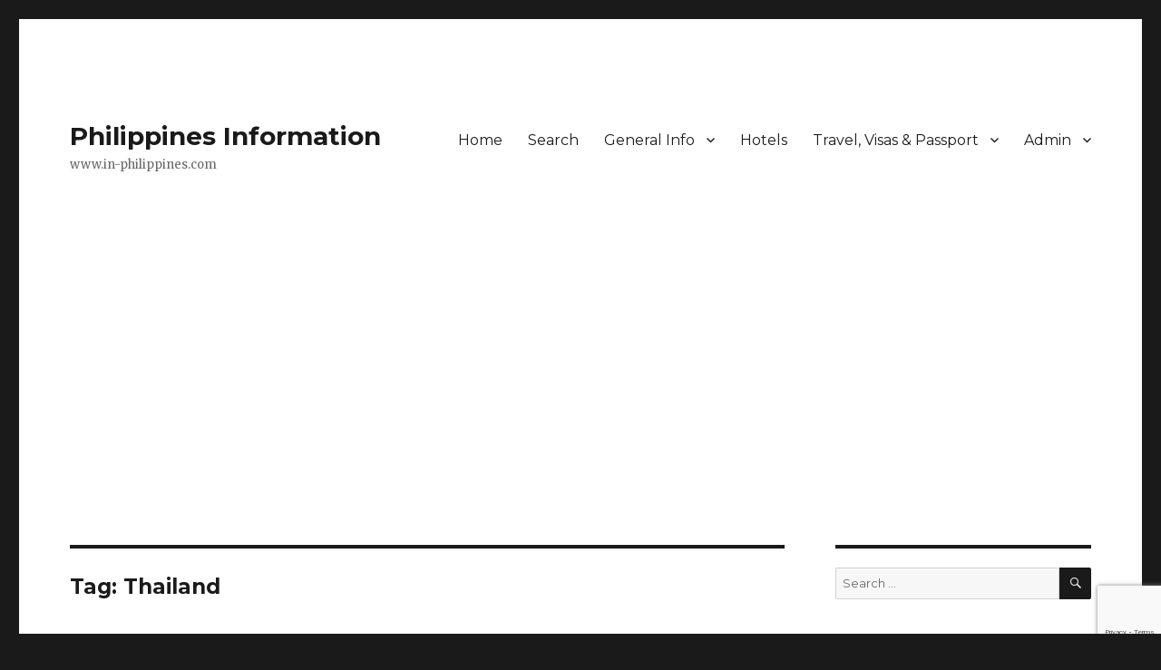

--- FILE ---
content_type: text/html; charset=UTF-8
request_url: https://www.in-philippines.com/tag/thailand/
body_size: 13395
content:
<!DOCTYPE html>
<html lang="en-US" class="no-js">
<head>
	<meta charset="UTF-8">
	<meta name="viewport" content="width=device-width, initial-scale=1">
	<link rel="profile" href="https://gmpg.org/xfn/11">
		<!-- Impact Media site tag in-philippines.com -->
<meta name='ir-site-verification-token' value='-794439712' />
<script async custom-element="amp-ad" src="https://cdn.ampproject.org/v0/amp-ad-0.1.js"></script><script>(function(html){html.className = html.className.replace(/\bno-js\b/,'js')})(document.documentElement);</script>
<title>Thailand &#8211; Philippines Information</title>
<meta name='robots' content='max-image-preview:large' />
<link rel='dns-prefetch' href='//fonts.googleapis.com' />
<link href='https://fonts.gstatic.com' crossorigin rel='preconnect' />
<link rel="alternate" type="application/rss+xml" title="Philippines Information &raquo; Feed" href="https://www.in-philippines.com/feed/" />
<link rel="alternate" type="application/rss+xml" title="Philippines Information &raquo; Comments Feed" href="https://www.in-philippines.com/comments/feed/" />
<script id="wpp-js" src="https://www.in-philippines.com/wp-content/plugins/wordpress-popular-posts/assets/js/wpp.min.js?ver=7.3.6" data-sampling="0" data-sampling-rate="100" data-api-url="https://www.in-philippines.com/wp-json/wordpress-popular-posts" data-post-id="0" data-token="2c247dc97c" data-lang="0" data-debug="0"></script>
<link rel="alternate" type="application/rss+xml" title="Philippines Information &raquo; Thailand Tag Feed" href="https://www.in-philippines.com/tag/thailand/feed/" />
<style id='wp-img-auto-sizes-contain-inline-css'>
img:is([sizes=auto i],[sizes^="auto," i]){contain-intrinsic-size:3000px 1500px}
/*# sourceURL=wp-img-auto-sizes-contain-inline-css */
</style>
<style id='wp-emoji-styles-inline-css'>

	img.wp-smiley, img.emoji {
		display: inline !important;
		border: none !important;
		box-shadow: none !important;
		height: 1em !important;
		width: 1em !important;
		margin: 0 0.07em !important;
		vertical-align: -0.1em !important;
		background: none !important;
		padding: 0 !important;
	}
/*# sourceURL=wp-emoji-styles-inline-css */
</style>
<style id='wp-block-library-inline-css'>
:root{--wp-block-synced-color:#7a00df;--wp-block-synced-color--rgb:122,0,223;--wp-bound-block-color:var(--wp-block-synced-color);--wp-editor-canvas-background:#ddd;--wp-admin-theme-color:#007cba;--wp-admin-theme-color--rgb:0,124,186;--wp-admin-theme-color-darker-10:#006ba1;--wp-admin-theme-color-darker-10--rgb:0,107,160.5;--wp-admin-theme-color-darker-20:#005a87;--wp-admin-theme-color-darker-20--rgb:0,90,135;--wp-admin-border-width-focus:2px}@media (min-resolution:192dpi){:root{--wp-admin-border-width-focus:1.5px}}.wp-element-button{cursor:pointer}:root .has-very-light-gray-background-color{background-color:#eee}:root .has-very-dark-gray-background-color{background-color:#313131}:root .has-very-light-gray-color{color:#eee}:root .has-very-dark-gray-color{color:#313131}:root .has-vivid-green-cyan-to-vivid-cyan-blue-gradient-background{background:linear-gradient(135deg,#00d084,#0693e3)}:root .has-purple-crush-gradient-background{background:linear-gradient(135deg,#34e2e4,#4721fb 50%,#ab1dfe)}:root .has-hazy-dawn-gradient-background{background:linear-gradient(135deg,#faaca8,#dad0ec)}:root .has-subdued-olive-gradient-background{background:linear-gradient(135deg,#fafae1,#67a671)}:root .has-atomic-cream-gradient-background{background:linear-gradient(135deg,#fdd79a,#004a59)}:root .has-nightshade-gradient-background{background:linear-gradient(135deg,#330968,#31cdcf)}:root .has-midnight-gradient-background{background:linear-gradient(135deg,#020381,#2874fc)}:root{--wp--preset--font-size--normal:16px;--wp--preset--font-size--huge:42px}.has-regular-font-size{font-size:1em}.has-larger-font-size{font-size:2.625em}.has-normal-font-size{font-size:var(--wp--preset--font-size--normal)}.has-huge-font-size{font-size:var(--wp--preset--font-size--huge)}.has-text-align-center{text-align:center}.has-text-align-left{text-align:left}.has-text-align-right{text-align:right}.has-fit-text{white-space:nowrap!important}#end-resizable-editor-section{display:none}.aligncenter{clear:both}.items-justified-left{justify-content:flex-start}.items-justified-center{justify-content:center}.items-justified-right{justify-content:flex-end}.items-justified-space-between{justify-content:space-between}.screen-reader-text{border:0;clip-path:inset(50%);height:1px;margin:-1px;overflow:hidden;padding:0;position:absolute;width:1px;word-wrap:normal!important}.screen-reader-text:focus{background-color:#ddd;clip-path:none;color:#444;display:block;font-size:1em;height:auto;left:5px;line-height:normal;padding:15px 23px 14px;text-decoration:none;top:5px;width:auto;z-index:100000}html :where(.has-border-color){border-style:solid}html :where([style*=border-top-color]){border-top-style:solid}html :where([style*=border-right-color]){border-right-style:solid}html :where([style*=border-bottom-color]){border-bottom-style:solid}html :where([style*=border-left-color]){border-left-style:solid}html :where([style*=border-width]){border-style:solid}html :where([style*=border-top-width]){border-top-style:solid}html :where([style*=border-right-width]){border-right-style:solid}html :where([style*=border-bottom-width]){border-bottom-style:solid}html :where([style*=border-left-width]){border-left-style:solid}html :where(img[class*=wp-image-]){height:auto;max-width:100%}:where(figure){margin:0 0 1em}html :where(.is-position-sticky){--wp-admin--admin-bar--position-offset:var(--wp-admin--admin-bar--height,0px)}@media screen and (max-width:600px){html :where(.is-position-sticky){--wp-admin--admin-bar--position-offset:0px}}

/*# sourceURL=wp-block-library-inline-css */
</style><style id='global-styles-inline-css'>
:root{--wp--preset--aspect-ratio--square: 1;--wp--preset--aspect-ratio--4-3: 4/3;--wp--preset--aspect-ratio--3-4: 3/4;--wp--preset--aspect-ratio--3-2: 3/2;--wp--preset--aspect-ratio--2-3: 2/3;--wp--preset--aspect-ratio--16-9: 16/9;--wp--preset--aspect-ratio--9-16: 9/16;--wp--preset--color--black: #000000;--wp--preset--color--cyan-bluish-gray: #abb8c3;--wp--preset--color--white: #fff;--wp--preset--color--pale-pink: #f78da7;--wp--preset--color--vivid-red: #cf2e2e;--wp--preset--color--luminous-vivid-orange: #ff6900;--wp--preset--color--luminous-vivid-amber: #fcb900;--wp--preset--color--light-green-cyan: #7bdcb5;--wp--preset--color--vivid-green-cyan: #00d084;--wp--preset--color--pale-cyan-blue: #8ed1fc;--wp--preset--color--vivid-cyan-blue: #0693e3;--wp--preset--color--vivid-purple: #9b51e0;--wp--preset--color--dark-gray: #1a1a1a;--wp--preset--color--medium-gray: #686868;--wp--preset--color--light-gray: #e5e5e5;--wp--preset--color--blue-gray: #4d545c;--wp--preset--color--bright-blue: #007acc;--wp--preset--color--light-blue: #9adffd;--wp--preset--color--dark-brown: #402b30;--wp--preset--color--medium-brown: #774e24;--wp--preset--color--dark-red: #640c1f;--wp--preset--color--bright-red: #ff675f;--wp--preset--color--yellow: #ffef8e;--wp--preset--gradient--vivid-cyan-blue-to-vivid-purple: linear-gradient(135deg,rgb(6,147,227) 0%,rgb(155,81,224) 100%);--wp--preset--gradient--light-green-cyan-to-vivid-green-cyan: linear-gradient(135deg,rgb(122,220,180) 0%,rgb(0,208,130) 100%);--wp--preset--gradient--luminous-vivid-amber-to-luminous-vivid-orange: linear-gradient(135deg,rgb(252,185,0) 0%,rgb(255,105,0) 100%);--wp--preset--gradient--luminous-vivid-orange-to-vivid-red: linear-gradient(135deg,rgb(255,105,0) 0%,rgb(207,46,46) 100%);--wp--preset--gradient--very-light-gray-to-cyan-bluish-gray: linear-gradient(135deg,rgb(238,238,238) 0%,rgb(169,184,195) 100%);--wp--preset--gradient--cool-to-warm-spectrum: linear-gradient(135deg,rgb(74,234,220) 0%,rgb(151,120,209) 20%,rgb(207,42,186) 40%,rgb(238,44,130) 60%,rgb(251,105,98) 80%,rgb(254,248,76) 100%);--wp--preset--gradient--blush-light-purple: linear-gradient(135deg,rgb(255,206,236) 0%,rgb(152,150,240) 100%);--wp--preset--gradient--blush-bordeaux: linear-gradient(135deg,rgb(254,205,165) 0%,rgb(254,45,45) 50%,rgb(107,0,62) 100%);--wp--preset--gradient--luminous-dusk: linear-gradient(135deg,rgb(255,203,112) 0%,rgb(199,81,192) 50%,rgb(65,88,208) 100%);--wp--preset--gradient--pale-ocean: linear-gradient(135deg,rgb(255,245,203) 0%,rgb(182,227,212) 50%,rgb(51,167,181) 100%);--wp--preset--gradient--electric-grass: linear-gradient(135deg,rgb(202,248,128) 0%,rgb(113,206,126) 100%);--wp--preset--gradient--midnight: linear-gradient(135deg,rgb(2,3,129) 0%,rgb(40,116,252) 100%);--wp--preset--font-size--small: 13px;--wp--preset--font-size--medium: 20px;--wp--preset--font-size--large: 36px;--wp--preset--font-size--x-large: 42px;--wp--preset--spacing--20: 0.44rem;--wp--preset--spacing--30: 0.67rem;--wp--preset--spacing--40: 1rem;--wp--preset--spacing--50: 1.5rem;--wp--preset--spacing--60: 2.25rem;--wp--preset--spacing--70: 3.38rem;--wp--preset--spacing--80: 5.06rem;--wp--preset--shadow--natural: 6px 6px 9px rgba(0, 0, 0, 0.2);--wp--preset--shadow--deep: 12px 12px 50px rgba(0, 0, 0, 0.4);--wp--preset--shadow--sharp: 6px 6px 0px rgba(0, 0, 0, 0.2);--wp--preset--shadow--outlined: 6px 6px 0px -3px rgb(255, 255, 255), 6px 6px rgb(0, 0, 0);--wp--preset--shadow--crisp: 6px 6px 0px rgb(0, 0, 0);}:where(.is-layout-flex){gap: 0.5em;}:where(.is-layout-grid){gap: 0.5em;}body .is-layout-flex{display: flex;}.is-layout-flex{flex-wrap: wrap;align-items: center;}.is-layout-flex > :is(*, div){margin: 0;}body .is-layout-grid{display: grid;}.is-layout-grid > :is(*, div){margin: 0;}:where(.wp-block-columns.is-layout-flex){gap: 2em;}:where(.wp-block-columns.is-layout-grid){gap: 2em;}:where(.wp-block-post-template.is-layout-flex){gap: 1.25em;}:where(.wp-block-post-template.is-layout-grid){gap: 1.25em;}.has-black-color{color: var(--wp--preset--color--black) !important;}.has-cyan-bluish-gray-color{color: var(--wp--preset--color--cyan-bluish-gray) !important;}.has-white-color{color: var(--wp--preset--color--white) !important;}.has-pale-pink-color{color: var(--wp--preset--color--pale-pink) !important;}.has-vivid-red-color{color: var(--wp--preset--color--vivid-red) !important;}.has-luminous-vivid-orange-color{color: var(--wp--preset--color--luminous-vivid-orange) !important;}.has-luminous-vivid-amber-color{color: var(--wp--preset--color--luminous-vivid-amber) !important;}.has-light-green-cyan-color{color: var(--wp--preset--color--light-green-cyan) !important;}.has-vivid-green-cyan-color{color: var(--wp--preset--color--vivid-green-cyan) !important;}.has-pale-cyan-blue-color{color: var(--wp--preset--color--pale-cyan-blue) !important;}.has-vivid-cyan-blue-color{color: var(--wp--preset--color--vivid-cyan-blue) !important;}.has-vivid-purple-color{color: var(--wp--preset--color--vivid-purple) !important;}.has-black-background-color{background-color: var(--wp--preset--color--black) !important;}.has-cyan-bluish-gray-background-color{background-color: var(--wp--preset--color--cyan-bluish-gray) !important;}.has-white-background-color{background-color: var(--wp--preset--color--white) !important;}.has-pale-pink-background-color{background-color: var(--wp--preset--color--pale-pink) !important;}.has-vivid-red-background-color{background-color: var(--wp--preset--color--vivid-red) !important;}.has-luminous-vivid-orange-background-color{background-color: var(--wp--preset--color--luminous-vivid-orange) !important;}.has-luminous-vivid-amber-background-color{background-color: var(--wp--preset--color--luminous-vivid-amber) !important;}.has-light-green-cyan-background-color{background-color: var(--wp--preset--color--light-green-cyan) !important;}.has-vivid-green-cyan-background-color{background-color: var(--wp--preset--color--vivid-green-cyan) !important;}.has-pale-cyan-blue-background-color{background-color: var(--wp--preset--color--pale-cyan-blue) !important;}.has-vivid-cyan-blue-background-color{background-color: var(--wp--preset--color--vivid-cyan-blue) !important;}.has-vivid-purple-background-color{background-color: var(--wp--preset--color--vivid-purple) !important;}.has-black-border-color{border-color: var(--wp--preset--color--black) !important;}.has-cyan-bluish-gray-border-color{border-color: var(--wp--preset--color--cyan-bluish-gray) !important;}.has-white-border-color{border-color: var(--wp--preset--color--white) !important;}.has-pale-pink-border-color{border-color: var(--wp--preset--color--pale-pink) !important;}.has-vivid-red-border-color{border-color: var(--wp--preset--color--vivid-red) !important;}.has-luminous-vivid-orange-border-color{border-color: var(--wp--preset--color--luminous-vivid-orange) !important;}.has-luminous-vivid-amber-border-color{border-color: var(--wp--preset--color--luminous-vivid-amber) !important;}.has-light-green-cyan-border-color{border-color: var(--wp--preset--color--light-green-cyan) !important;}.has-vivid-green-cyan-border-color{border-color: var(--wp--preset--color--vivid-green-cyan) !important;}.has-pale-cyan-blue-border-color{border-color: var(--wp--preset--color--pale-cyan-blue) !important;}.has-vivid-cyan-blue-border-color{border-color: var(--wp--preset--color--vivid-cyan-blue) !important;}.has-vivid-purple-border-color{border-color: var(--wp--preset--color--vivid-purple) !important;}.has-vivid-cyan-blue-to-vivid-purple-gradient-background{background: var(--wp--preset--gradient--vivid-cyan-blue-to-vivid-purple) !important;}.has-light-green-cyan-to-vivid-green-cyan-gradient-background{background: var(--wp--preset--gradient--light-green-cyan-to-vivid-green-cyan) !important;}.has-luminous-vivid-amber-to-luminous-vivid-orange-gradient-background{background: var(--wp--preset--gradient--luminous-vivid-amber-to-luminous-vivid-orange) !important;}.has-luminous-vivid-orange-to-vivid-red-gradient-background{background: var(--wp--preset--gradient--luminous-vivid-orange-to-vivid-red) !important;}.has-very-light-gray-to-cyan-bluish-gray-gradient-background{background: var(--wp--preset--gradient--very-light-gray-to-cyan-bluish-gray) !important;}.has-cool-to-warm-spectrum-gradient-background{background: var(--wp--preset--gradient--cool-to-warm-spectrum) !important;}.has-blush-light-purple-gradient-background{background: var(--wp--preset--gradient--blush-light-purple) !important;}.has-blush-bordeaux-gradient-background{background: var(--wp--preset--gradient--blush-bordeaux) !important;}.has-luminous-dusk-gradient-background{background: var(--wp--preset--gradient--luminous-dusk) !important;}.has-pale-ocean-gradient-background{background: var(--wp--preset--gradient--pale-ocean) !important;}.has-electric-grass-gradient-background{background: var(--wp--preset--gradient--electric-grass) !important;}.has-midnight-gradient-background{background: var(--wp--preset--gradient--midnight) !important;}.has-small-font-size{font-size: var(--wp--preset--font-size--small) !important;}.has-medium-font-size{font-size: var(--wp--preset--font-size--medium) !important;}.has-large-font-size{font-size: var(--wp--preset--font-size--large) !important;}.has-x-large-font-size{font-size: var(--wp--preset--font-size--x-large) !important;}
/*# sourceURL=global-styles-inline-css */
</style>

<style id='classic-theme-styles-inline-css'>
/*! This file is auto-generated */
.wp-block-button__link{color:#fff;background-color:#32373c;border-radius:9999px;box-shadow:none;text-decoration:none;padding:calc(.667em + 2px) calc(1.333em + 2px);font-size:1.125em}.wp-block-file__button{background:#32373c;color:#fff;text-decoration:none}
/*# sourceURL=/wp-includes/css/classic-themes.min.css */
</style>
<link rel='stylesheet' id='better-recent-comments-css' href='https://www.in-philippines.com/wp-content/plugins/better-recent-comments/assets/css/better-recent-comments.min.css?ver=6.9' media='all' />
<link rel='stylesheet' id='contact-form-7-css' href='https://www.in-philippines.com/wp-content/plugins/contact-form-7/includes/css/styles.css?ver=6.1.4' media='all' />
<link rel='stylesheet' id='widgetopts-styles-css' href='https://www.in-philippines.com/wp-content/plugins/widget-options/assets/css/widget-options.css?ver=4.1.3' media='all' />
<link rel='stylesheet' id='wpsc-style-css' href='https://www.in-philippines.com/wp-content/plugins/wordpress-simple-paypal-shopping-cart/assets/wpsc-front-end-styles.css?ver=5.2.6' media='all' />
<link rel='stylesheet' id='wp125style-css' href='https://www.in-philippines.com/wp-content/plugins/wp125/wp125.css?ver=6.9' media='all' />
<link rel='stylesheet' id='wordpress-popular-posts-css-css' href='https://www.in-philippines.com/wp-content/plugins/wordpress-popular-posts/assets/css/wpp.css?ver=7.3.6' media='all' />
<link rel='stylesheet' id='twentysixteen-fonts-css' href='https://fonts.googleapis.com/css?family=Merriweather%3A400%2C700%2C900%2C400italic%2C700italic%2C900italic%7CMontserrat%3A400%2C700%7CInconsolata%3A400&#038;subset=latin%2Clatin-ext&#038;display=fallback' media='all' />
<link rel='stylesheet' id='genericons-css' href='https://www.in-philippines.com/wp-content/themes/twentysixteen/genericons/genericons.css?ver=20201208' media='all' />
<link rel='stylesheet' id='twentysixteen-style-css' href='https://www.in-philippines.com/wp-content/themes/twentysixteen/style.css?ver=20221101' media='all' />
<link rel='stylesheet' id='twentysixteen-block-style-css' href='https://www.in-philippines.com/wp-content/themes/twentysixteen/css/blocks.css?ver=20221004' media='all' />
<link rel='stylesheet' id='wpforo-widgets-css' href='https://www.in-philippines.com/wp-content/plugins/wpforo/themes/2022/widgets.css?ver=2.4.13' media='all' />
<link rel='stylesheet' id='slb_core-css' href='https://www.in-philippines.com/wp-content/plugins/simple-lightbox/client/css/app.css?ver=2.9.4' media='all' />
<link rel='stylesheet' id='wpforo-dynamic-style-css' href='https://www.in-philippines.com/wp-content/uploads/wpforo/assets/colors.css?ver=2.4.13.a5584ad99baa1460b6084468f1b02934' media='all' />
<script src="https://www.in-philippines.com/wp-includes/js/jquery/jquery.min.js?ver=3.7.1" id="jquery-core-js"></script>
<script src="https://www.in-philippines.com/wp-includes/js/jquery/jquery-migrate.min.js?ver=3.4.1" id="jquery-migrate-js"></script>
<link rel="https://api.w.org/" href="https://www.in-philippines.com/wp-json/" /><link rel="alternate" title="JSON" type="application/json" href="https://www.in-philippines.com/wp-json/wp/v2/tags/326" /><link rel="EditURI" type="application/rsd+xml" title="RSD" href="https://www.in-philippines.com/xmlrpc.php?rsd" />
<meta name="generator" content="WordPress 6.9" />

<!-- This site is using AdRotate v5.17.2 to display their advertisements - https://ajdg.solutions/ -->
<!-- AdRotate CSS -->
<style type="text/css" media="screen">
	.g { margin:0px; padding:0px; overflow:hidden; line-height:1; zoom:1; }
	.g img { height:auto; }
	.g-col { position:relative; float:left; }
	.g-col:first-child { margin-left: 0; }
	.g-col:last-child { margin-right: 0; }
	.g-1 { margin:5px;  width:100%; max-width:600px; height:100%; max-height:215px; }
	.g-2 { margin:5px;  width:100%; max-width:600px; height:100%; max-height:215px; }
	.g-3 { margin:5px;  width:100%; max-width:600px; height:100%; max-height:200px; }
	.g-4 { margin:5px;  width:100%; max-width:600px; height:100%; max-height:200px; }
	.g-5 { margin:0px;  width:100%; max-width:600px; height:100%; max-height:200px; }
	@media only screen and (max-width: 480px) {
		.g-col, .g-dyn, .g-single { width:100%; margin-left:0; margin-right:0; }
	}
</style>
<!-- /AdRotate CSS -->

<style>a.cld-like-dislike-trigger {color: #1e73be;}span.cld-count-wrap {color: #000000;}</style>
<!-- WP Simple Shopping Cart plugin v5.2.6 - https://wordpress.org/plugins/wordpress-simple-paypal-shopping-cart/ -->
	<script type="text/javascript">
	function ReadForm (obj1, tst) {
	    // Read the user form
	    var i,j,pos;
	    val_total="";val_combo="";

	    for (i=0; i<obj1.length; i++)
	    {
	        // run entire form
	        obj = obj1.elements[i];           // a form element

	        if (obj.type == "select-one")
	        {   // just selects
	            if (obj.name == "quantity" ||
	                obj.name == "amount") continue;
		        pos = obj.selectedIndex;        // which option selected
		        
		        const selected_option = obj.options[pos];
		        
		        val = selected_option?.value;   // selected value
		        if (selected_option?.getAttribute("data-display-text")){
                    val = selected_option?.getAttribute("data-display-text");
                }
		        
		        val_combo = val_combo + " (" + val + ")";
	        }
	    }
		// Now summarize everything we have processed above
		val_total = obj1.product_tmp.value + val_combo;
		obj1.wspsc_product.value = val_total;
	}
	</script>
                <style id="wpp-loading-animation-styles">@-webkit-keyframes bgslide{from{background-position-x:0}to{background-position-x:-200%}}@keyframes bgslide{from{background-position-x:0}to{background-position-x:-200%}}.wpp-widget-block-placeholder,.wpp-shortcode-placeholder{margin:0 auto;width:60px;height:3px;background:#dd3737;background:linear-gradient(90deg,#dd3737 0%,#571313 10%,#dd3737 100%);background-size:200% auto;border-radius:3px;-webkit-animation:bgslide 1s infinite linear;animation:bgslide 1s infinite linear}</style>
            <style>.recentcomments a{display:inline !important;padding:0 !important;margin:0 !important;}</style>		<style id="wp-custom-css">
			@media screen and (min-width: 61.5625em) {
body:not(.search-results) article:not(.type-page) .entry-footer
{
float: none;
margin-top: 1.5em;
width: 100%;
}
.single .byline, .full-size-link,
body.group-blog:not(.search-results) .byline,
body:not(.search-results) .entry-format,
body:not(.search-results) .cat-links,
body:not(.search-results) .tags-links,
body:not(.search-results) article:not(.sticky) .posted-on,
body:not(.search-results) article:not(.type-page) .comments-link,
body:not(.search-results) article:not(.type-page) .entry-footer .edit-link
{
display: inline;
}
body:not(.search-results) article:not(.type-page) .entry-footer > span:not(:last-child):after
{
display: inline;
}
body:not(.search-results) article:not(.type-page) .entry-content
{
float: none;
width: 100%;
}
body:not(.search-results) article:not(.type-page) .entry-footer .avatar
{
display: inline;
margin: auto 0.3em 1em auto;
width: 27px;
}
/* Remove Adsense Colour Background */
ins {
color: #f5f5f5;
background: #ffffff;
text-decoration: none;
}		</style>
		<script async src="//pagead2.googlesyndication.com/pagead/js/adsbygoogle.js"></script>
<script>
     (adsbygoogle = window.adsbygoogle || []).push({
          google_ad_client: "ca-pub-3432015317583994",
          enable_page_level_ads: true
     });
</script>
<!-- Global site tag (gtag.js) - Google Analytics -->
<script async src="https://www.googletagmanager.com/gtag/js?id=UA-4576666-3"></script>
<script>
  window.dataLayer = window.dataLayer || [];
  function gtag(){dataLayer.push(arguments);}
  gtag('js', new Date());

  gtag('config', 'UA-4576666-3');
</script>
</head>

<body class="archive tag tag-thailand tag-326 wp-embed-responsive wp-theme-twentysixteen group-blog hfeed wpf-default wpft- wpf-guest wpfu-group-4 wpf-theme-2022 wpf-is_standalone-0 wpf-boardid-0 is_wpforo_page-0 is_wpforo_url-0 is_wpforo_shortcode_page-0">
<div id="page" class="site">
	<div class="site-inner">
		<a class="skip-link screen-reader-text" href="#content">Skip to content</a>

		<header id="masthead" class="site-header">
			<div class="site-header-main">
				<div class="site-branding">
					
											<p class="site-title"><a href="https://www.in-philippines.com/" rel="home" data-wpel-link="internal">Philippines Information</a></p>
												<p class="site-description">www.in-philippines.com</p>
									</div><!-- .site-branding -->

									<button id="menu-toggle" class="menu-toggle">Menu</button>

					<div id="site-header-menu" class="site-header-menu">
													<nav id="site-navigation" class="main-navigation" aria-label="Primary Menu">
								<div class="menu-mobile-container"><ul id="menu-mobile" class="primary-menu"><li id="menu-item-12980" class="menu-item menu-item-type-custom menu-item-object-custom menu-item-home menu-item-12980"><a href="https://www.in-philippines.com/" data-wpel-link="internal">Home</a></li>
<li id="menu-item-21230" class="menu-item menu-item-type-custom menu-item-object-custom menu-item-21230"><a href="https://www.in-philippines.com/search" data-wpel-link="internal">Search</a></li>
<li id="menu-item-21227" class="menu-item menu-item-type-custom menu-item-object-custom menu-item-has-children menu-item-21227"><a href="#">General Info</a>
<ul class="sub-menu">
	<li id="menu-item-12982" class="menu-item menu-item-type-post_type menu-item-object-page menu-item-12982"><a href="https://www.in-philippines.com/cost-of-living/" data-wpel-link="internal">Cost of Living</a></li>
	<li id="menu-item-12983" class="menu-item menu-item-type-post_type menu-item-object-page menu-item-12983"><a href="https://www.in-philippines.com/education-information/" data-wpel-link="internal">Education Information</a></li>
	<li id="menu-item-12984" class="menu-item menu-item-type-post_type menu-item-object-page menu-item-12984"><a href="https://www.in-philippines.com/employment/" data-wpel-link="internal">Employment</a></li>
	<li id="menu-item-12985" class="menu-item menu-item-type-post_type menu-item-object-page menu-item-has-children menu-item-12985"><a href="https://www.in-philippines.com/entertainment/" data-wpel-link="internal">Entertainment</a>
	<ul class="sub-menu">
		<li id="menu-item-12993" class="menu-item menu-item-type-post_type menu-item-object-page menu-item-12993"><a href="https://www.in-philippines.com/leisure-activities/" data-wpel-link="internal">Leisure Activities</a></li>
		<li id="menu-item-12998" class="menu-item menu-item-type-post_type menu-item-object-page menu-item-12998"><a href="https://www.in-philippines.com/recreational-activities/" data-wpel-link="internal">Recreational Activities</a></li>
		<li id="menu-item-13000" class="menu-item menu-item-type-post_type menu-item-object-page menu-item-13000"><a href="https://www.in-philippines.com/sport/" data-wpel-link="internal">Sport</a></li>
	</ul>
</li>
	<li id="menu-item-12986" class="menu-item menu-item-type-post_type menu-item-object-page menu-item-12986"><a href="https://www.in-philippines.com/facts-and-figures/" data-wpel-link="internal">Facts and Figures</a></li>
	<li id="menu-item-12987" class="menu-item menu-item-type-post_type menu-item-object-page menu-item-has-children menu-item-12987"><a href="https://www.in-philippines.com/finance/" data-wpel-link="internal">Finance</a>
	<ul class="sub-menu">
		<li id="menu-item-12992" class="menu-item menu-item-type-post_type menu-item-object-page menu-item-12992"><a href="https://www.in-philippines.com/legal-and-taxation/" data-wpel-link="internal">Legal and Taxation</a></li>
		<li id="menu-item-16373" class="menu-item menu-item-type-post_type menu-item-object-page menu-item-16373"><a href="https://www.in-philippines.com/finance/wages-and-taxation/" data-wpel-link="internal">Wages and Taxation</a></li>
	</ul>
</li>
	<li id="menu-item-12988" class="menu-item menu-item-type-post_type menu-item-object-page menu-item-12988"><a href="https://www.in-philippines.com/governments/" data-wpel-link="internal">Governments</a></li>
	<li id="menu-item-12989" class="menu-item menu-item-type-post_type menu-item-object-page menu-item-12989"><a href="https://www.in-philippines.com/health/" data-wpel-link="internal">Health</a></li>
	<li id="menu-item-12990" class="menu-item menu-item-type-post_type menu-item-object-page menu-item-12990"><a href="https://www.in-philippines.com/history/" data-wpel-link="internal">History</a></li>
	<li id="menu-item-12991" class="menu-item menu-item-type-post_type menu-item-object-page menu-item-12991"><a href="https://www.in-philippines.com/internet/" data-wpel-link="internal">Internet</a></li>
	<li id="menu-item-12995" class="menu-item menu-item-type-post_type menu-item-object-page menu-item-12995"><a href="https://www.in-philippines.com/mobile-phones/" data-wpel-link="internal">Mobile Phones</a></li>
	<li id="menu-item-12996" class="menu-item menu-item-type-post_type menu-item-object-page menu-item-12996"><a href="https://www.in-philippines.com/news/" data-wpel-link="internal">News</a></li>
	<li id="menu-item-21644" class="menu-item menu-item-type-post_type menu-item-object-page menu-item-21644"><a href="https://www.in-philippines.com/real-estate/" data-wpel-link="internal">Real Estate</a></li>
	<li id="menu-item-12999" class="menu-item menu-item-type-post_type menu-item-object-page menu-item-12999"><a href="https://www.in-philippines.com/shopping/" data-wpel-link="internal">Shopping</a></li>
	<li id="menu-item-13002" class="menu-item menu-item-type-post_type menu-item-object-page menu-item-13002"><a href="https://www.in-philippines.com/television/" data-wpel-link="internal">Television</a></li>
	<li id="menu-item-13007" class="menu-item menu-item-type-post_type menu-item-object-page menu-item-13007"><a href="https://www.in-philippines.com/weather/" data-wpel-link="internal">Weather</a></li>
</ul>
</li>
<li id="menu-item-15728" class="menu-item menu-item-type-custom menu-item-object-custom menu-item-15728"><a href="https://www.in-philippines.com/hotels/" data-wpel-link="internal">Hotels</a></li>
<li id="menu-item-21228" class="menu-item menu-item-type-custom menu-item-object-custom menu-item-has-children menu-item-21228"><a href="#">Travel, Visas &#038; Passport</a>
<ul class="sub-menu">
	<li id="menu-item-13006" class="menu-item menu-item-type-post_type menu-item-object-page menu-item-13006"><a href="https://www.in-philippines.com/visa-and-passports-for-filipinos/" data-wpel-link="internal">Visa and Passports for Filipinos</a></li>
	<li id="menu-item-19091" class="menu-item menu-item-type-post_type menu-item-object-page menu-item-19091"><a href="https://www.in-philippines.com/visa-issues-for-foreigners-in-the-philippines/" data-wpel-link="internal">Visa Issues for Foreigners in the Philippines</a></li>
	<li id="menu-item-21675" class="menu-item menu-item-type-post_type menu-item-object-page menu-item-21675"><a href="https://www.in-philippines.com/immigration-and-visa-services/" data-wpel-link="internal">Immigration and Visa Services</a></li>
	<li id="menu-item-13005" class="menu-item menu-item-type-post_type menu-item-object-page menu-item-13005"><a href="https://www.in-philippines.com/travel-agents/" data-wpel-link="internal">Travel Agents</a></li>
	<li id="menu-item-13001" class="menu-item menu-item-type-post_type menu-item-object-page menu-item-13001"><a href="https://www.in-philippines.com/taxi/" data-wpel-link="internal">Taxi</a></li>
	<li id="menu-item-13003" class="menu-item menu-item-type-post_type menu-item-object-page menu-item-13003"><a href="https://www.in-philippines.com/travel/" data-wpel-link="internal">Travel</a></li>
</ul>
</li>
<li id="menu-item-21229" class="menu-item menu-item-type-custom menu-item-object-custom menu-item-has-children menu-item-21229"><a href="#">Admin</a>
<ul class="sub-menu">
	<li id="menu-item-12981" class="menu-item menu-item-type-post_type menu-item-object-page menu-item-12981"><a href="https://www.in-philippines.com/contact/" data-wpel-link="internal">Contact</a></li>
	<li id="menu-item-12997" class="menu-item menu-item-type-post_type menu-item-object-page menu-item-privacy-policy menu-item-12997"><a rel="privacy-policy" href="https://www.in-philippines.com/privacy-policy/" data-wpel-link="internal">Privacy Policy</a></li>
</ul>
</li>
</ul></div>							</nav><!-- .main-navigation -->
						
													<nav id="social-navigation" class="social-navigation" aria-label="Social Links Menu">
															</nav><!-- .social-navigation -->
											</div><!-- .site-header-menu -->
							</div><!-- .site-header-main -->

					</header><!-- .site-header -->

		<div id="content" class="site-content">

	<div id="primary" class="content-area">
		<main id="main" class="site-main">

		
			<header class="page-header">
				<h1 class="page-title">Tag: <span>Thailand</span></h1>			</header><!-- .page-header -->

			
<article id="post-15982" class="post-15982 post type-post status-publish format-standard hentry category-travel category-visa-and-passport tag-ph tag-thailand">
	<header class="entry-header">
		
		<h2 class="entry-title"><a href="https://www.in-philippines.com/thailand-on-a-tourist-visa-from-the-philippines/" rel="bookmark" data-wpel-link="internal">Thailand on a Tourist Visa from the Philippines</a></h2>	</header><!-- .entry-header -->

	
	
	<div class="entry-content">
		<h2>Philippines to Thailand on a Tourist Visa</h2>
<p style="padding-left: 15px;">Filipino Citizens are allowed to enter Thailand without a Visa, and are allowed a 30 day Tourist stay if entering via international airport.</p>
<p style="padding-left: 15px;">Entry via a land border checkpoint only allows a 15 days stay.</p>
<h3>Philippine Immigration on leaving the Philippines</h3>
<p style="padding-left: 15px;">Philippine Immigration will need to be assured that you are a valid <a title="Traveler American Language) or Traveller (English Language)" href="http://www.abcdiamond.com/spelling-traveler-or-traveller" target="_blank" data-wpel-link="external" rel="nofollow external noopener noreferrer" class="ext-link">traveller</a> for tourist reasons, and that you have sufficient funds to cover your trip.</p>
<p style="padding-left: 15px;">Many people, younger females especially, will be interviewed under rules set down for anti human trafficking laws, and some may not be allowed to depart, if the Philippine Immigration Officials deem them to be at risk.</p>
<p style="padding-left: 15px;">More: <a href="../filipinos-offloaded-at-manila-cebu-clark-airports" data-wpel-link="internal">www.in-philippines.com/filipinos-offloaded-at-manila-cebu-clark-airports</a></p>
<h3>Thai Immigration on entering Thailand</h3>
<p style="padding-left: 15px;">Thai Immigration will want to see:</p>
<p style="padding-left: 15px;">A passport valid for at least 6 months following your departure date.</p>
<p style="padding-left: 15px;">A confirmed travel itinerary</p>
<p style="padding-left: 15px;">Proof of accommodation and funds of at least THB 10,000 per person.</p>
<h3>How Many Filipinos Visit Thailand each Year</h3>
<table width="243">
<tbody>
<tr>
<td colspan="2" width="243"><strong> Philippine Visitors to Thailand by year</strong></td>
</tr>
<tr>
<td style="text-align: right;">tba</td>
<td>2015</td>
</tr>
<tr>
<td style="text-align: right;">304,813</td>
<td>2014</td>
</tr>
<tr>
<td style="text-align: right;">321,571</td>
<td>2013</td>
</tr>
<tr>
<td style="text-align: right;">289,566</td>
<td>2012</td>
</tr>
<tr>
<td style="text-align: right;">268,375</td>
<td>2011</td>
</tr>
<tr>
<td style="text-align: right;">246,430</td>
<td>2010</td>
</tr>
<tr>
<td style="text-align: right;">217,705</td>
<td>2009</td>
</tr>
<tr>
<td style="text-align: right;">221,506</td>
<td>2008</td>
</tr>
<tr>
<td style="text-align: right;">205,266</td>
<td>2007</td>
</tr>
<tr>
<td style="text-align: right;">198,443</td>
<td>2006</td>
</tr>
</tbody>
</table>
	</div><!-- .entry-content -->

	<footer class="entry-footer">
		<span class="byline"><span class="author vcard"><span class="screen-reader-text">Author </span> <a class="url fn n" href="https://www.in-philippines.com/author/admin/" data-wpel-link="internal">admin</a></span></span><span class="posted-on"><span class="screen-reader-text">Posted on </span><a href="https://www.in-philippines.com/thailand-on-a-tourist-visa-from-the-philippines/" rel="bookmark" data-wpel-link="internal"><time class="entry-date published" datetime="2015-08-27T18:34:03+08:00">August 27, 2015</time><time class="updated" datetime="2015-08-27T19:17:47+08:00">August 27, 2015</time></a></span><span class="cat-links"><span class="screen-reader-text">Categories </span><a href="https://www.in-philippines.com/category/information/travel/" rel="category tag" data-wpel-link="internal">Travel</a>, <a href="https://www.in-philippines.com/category/information/visa-and-passport/" rel="category tag" data-wpel-link="internal">Visa and Passport</a></span><span class="tags-links"><span class="screen-reader-text">Tags </span><a href="https://www.in-philippines.com/tag/ph/" rel="tag" data-wpel-link="internal">ph</a>, <a href="https://www.in-philippines.com/tag/thailand/" rel="tag" data-wpel-link="internal">Thailand</a></span><span class="comments-link"><a href="https://www.in-philippines.com/thailand-on-a-tourist-visa-from-the-philippines/#respond" data-wpel-link="internal">Leave a comment<span class="screen-reader-text"> on Thailand on a Tourist Visa from the Philippines</span></a></span>			</footer><!-- .entry-footer -->
</article><!-- #post-15982 -->

		</main><!-- .site-main -->
	</div><!-- .content-area -->


	<aside id="secondary" class="sidebar widget-area">
		<section id="search-2" class="widget widget_search">
<form role="search" method="get" class="search-form" action="https://www.in-philippines.com/">
	<label>
		<span class="screen-reader-text">Search for:</span>
		<input type="search" class="search-field" placeholder="Search &hellip;" value="" name="s" />
	</label>
	<button type="submit" class="search-submit"><span class="screen-reader-text">Search</span></button>
</form>
</section><section id="custom_html-6" class="widget_text widget widget_custom_html"><div class="textwidget custom-html-widget"><!-- START ADVERTISER: World Remit LTD from awin.com -->
<a href="https://www.awin1.com/cread.php?s=2018969&amp;v=5877&amp;q=319692&amp;r=102467" data-wpel-link="external" target="_blank" rel="nofollow external noopener noreferrer" class="ext-link"><img src="https://www.awin1.com/cshow.php?s=2018969&v=5877&q=319692&r=102467" alt="World Remit" border="0">
</a>
<!-- END ADVERTISER: World Remit LTD from awin.com -->
<hr>
<a title="WorldRemit Money Transfer" rel="sponsored nofollow external noopener noreferrer" href="https://www.awin1.com/awclick.php?gid=220381&amp;mid=5877&amp;awinaffid=102467&amp;linkid=457257&amp;clickref=" data-wpel-link="external" target="_blank" class="ext-link">Send money via WorldRemit.com to the Philippines!</a>
<hr>
<hr>
<a href="https://currencyfair.g6ww.net/c/406199/988353/5170" target="_blank" id="988353" data-wpel-link="external" rel="nofollow external noopener noreferrer" class="ext-link"><img src="//a.impactradius-go.com/display-ad/5170-988353" border="0" alt="FX Transfers" width="300" height="250"/></a><img height="0" width="0" src="https://currencyfair.g6ww.net/i/406199/988353/5170" style="position:absolute;visibility:hidden;" border="0" alt="FX Transfers"/></div></section><section id="wp125-2" class="widget widget_wp125"><div id="wp125adwrap_2c" class="wp125clearfix">
<div class="wp125ad even"><a href="index.php?adclick=7" title="Agoda" rel="nofollow" data-wpel-link="internal"><img src="https://www.in-philippines.com/wp-content/uploads/Agoda125x125.jpg" alt="Agoda" /></a></div>
<div class="wp125ad odd"><a href="index.php?adclick=8" title="Boomerang Hotel, Angeles City" rel="nofollow" data-wpel-link="internal"><img src="https://www.in-philippines.com/wp-content/uploads/Boomerang-Hotel-Angeles-City-125x.jpg" alt="Boomerang Hotel, Angeles City" /></a></div>
<div class="wp125ad even"><a href="https://www.in-philippines.com/advertise-on-this-site" rel="nofollow" data-wpel-link="internal"><img src="https://www.in-philippines.com/wp-content/plugins/wp125/youradhere.jpg" alt="" /></a></div>
<div class="wp125ad odd"><a href="https://www.in-philippines.com/advertise-on-this-site" rel="nofollow" data-wpel-link="internal"><img src="https://www.in-philippines.com/wp-content/plugins/wp125/youradhere.jpg" alt="" /></a></div>
</div>
</section><section id="custom_html-3" class="widget_text widget widget_custom_html"><h2 class="widget-title">Expat Posts</h2><div class="textwidget custom-html-widget"><ul><li><a href="https://www.in-philippines.com/requirements-for-an-ecc-exit-clearance-certificate" data-wpel-link="internal">Requirements for an ECC – Exit Clearance Certificate</a></li>
<li><a href="https://www.in-philippines.com/visa-free-entry-to-philippines/" data-wpel-link="internal">Visa Free Entry to Philippines</a> - for most Visitors. </li>
<li><a href="https://www.in-philippines.com/how-much-are-the-penalties-for-overstaying-as-a-tourist-in-the-philippines" data-wpel-link="internal">How much are the Penalties for Overstaying as a Tourist in the Philippines?</a></li></ul>
</div></section><section id="recent-comments-2" class="widget widget_recent_comments"><h2 class="widget-title">Recent Comments</h2><nav aria-label="Recent Comments"><ul id="recentcomments"><li class="recentcomments"><span class="comment-author-link">Helmut Fink</span> on <a href="https://www.in-philippines.com/requirements-for-an-ecc-exit-clearance-certificate/comment-page-3/#comment-132567" data-wpel-link="internal">Requirements for an ECC &#8211; Exit Clearance Certificate</a></li><li class="recentcomments"><span class="comment-author-link">Helmut Fink</span> on <a href="https://www.in-philippines.com/requirements-for-an-ecc-exit-clearance-certificate/comment-page-3/#comment-132566" data-wpel-link="internal">Requirements for an ECC &#8211; Exit Clearance Certificate</a></li><li class="recentcomments"><span class="comment-author-link">Annamae paragoso</span> on <a href="https://www.in-philippines.com/visayas/cebu-province/taxi-services-in-cebu/comment-page-1/#comment-132565" data-wpel-link="internal">Taxi Services in Cebu</a></li><li class="recentcomments"><span class="comment-author-link">Paul</span> on <a href="https://www.in-philippines.com/mobile-cell-phone-prefixes-in-philippines/comment-page-1/#comment-132564" data-wpel-link="internal">Mobile Cell Phone Prefixes in Philippines</a></li><li class="recentcomments"><span class="comment-author-link">Remark calo</span> on <a href="https://www.in-philippines.com/is-0992-globe-smart-or-sun/comment-page-1/#comment-132563" data-wpel-link="internal">Is 0992 Globe, Smart or Sun</a></li></ul></nav></section>
		<section id="recent-posts-2" class="widget widget_recent_entries">
		<h2 class="widget-title">Recent Posts</h2><nav aria-label="Recent Posts">
		<ul>
											<li>
					<a href="https://www.in-philippines.com/philippine-passports-2024/" data-wpel-link="internal">Philippine Passports 2024.</a>
									</li>
											<li>
					<a href="https://www.in-philippines.com/cfo-update-september-2023/" data-wpel-link="internal">CFO Update September 2023</a>
									</li>
											<li>
					<a href="https://www.in-philippines.com/scandi-medical-clinic-boracay/" data-wpel-link="internal">Scandi Medical Clinic, Boracay.</a>
									</li>
											<li>
					<a href="https://www.in-philippines.com/property-rental-costs-in-manila/" data-wpel-link="internal">Property Rental Costs in Manila.</a>
									</li>
											<li>
					<a href="https://www.in-philippines.com/cebu-immigration-district-office/" data-wpel-link="internal">Cebu Immigration District Office</a>
									</li>
					</ul>

		</nav></section><section id="custom_html-5" class="widget_text widget widget_custom_html"><h2 class="widget-title">English-Tagalog-English</h2><div class="textwidget custom-html-widget">English Tagalog Dictionaries with Free Delivery Worldwide
<a href="https://www.bookdepository.com/Pocket-Tagalog-Dictionary-Renato-Perdon/9780794603458/?a_aid=abcdiamond" data-wpel-link="external" target="_blank" rel="nofollow external noopener noreferrer" class="ext-link"><img class="alignleft" src="https://d1w7fb2mkkr3kw.cloudfront.net/assets/images/book/lrg/9780/7946/9780794603458.jpg" width="125" alt="English-Tagalog Dictionary" /></a><a href="https://www.bookdepository.com/Concise-English-Tagalog-Dictionary-Jose-Villa-Panganiban/9780804819626/?a_aid=abcdiamond" data-wpel-link="external" target="_blank" rel="nofollow external noopener noreferrer" class="ext-link"><img class="alignnone" src="https://www.in-philippines.com/wp-content/uploads/English-Tagalog-Dictionary-Bookdepository.jpg" width="125" alt="English-Tagalog Dictionary" /></a></div></section>	</aside><!-- .sidebar .widget-area -->

		</div><!-- .site-content -->

		<footer id="colophon" class="site-footer">
							<nav class="main-navigation" aria-label="Footer Primary Menu">
					<div class="menu-mobile-container"><ul id="menu-mobile-1" class="primary-menu"><li class="menu-item menu-item-type-custom menu-item-object-custom menu-item-home menu-item-12980"><a href="https://www.in-philippines.com/" data-wpel-link="internal">Home</a></li>
<li class="menu-item menu-item-type-custom menu-item-object-custom menu-item-21230"><a href="https://www.in-philippines.com/search" data-wpel-link="internal">Search</a></li>
<li class="menu-item menu-item-type-custom menu-item-object-custom menu-item-has-children menu-item-21227"><a href="#">General Info</a>
<ul class="sub-menu">
	<li class="menu-item menu-item-type-post_type menu-item-object-page menu-item-12982"><a href="https://www.in-philippines.com/cost-of-living/" data-wpel-link="internal">Cost of Living</a></li>
	<li class="menu-item menu-item-type-post_type menu-item-object-page menu-item-12983"><a href="https://www.in-philippines.com/education-information/" data-wpel-link="internal">Education Information</a></li>
	<li class="menu-item menu-item-type-post_type menu-item-object-page menu-item-12984"><a href="https://www.in-philippines.com/employment/" data-wpel-link="internal">Employment</a></li>
	<li class="menu-item menu-item-type-post_type menu-item-object-page menu-item-has-children menu-item-12985"><a href="https://www.in-philippines.com/entertainment/" data-wpel-link="internal">Entertainment</a>
	<ul class="sub-menu">
		<li class="menu-item menu-item-type-post_type menu-item-object-page menu-item-12993"><a href="https://www.in-philippines.com/leisure-activities/" data-wpel-link="internal">Leisure Activities</a></li>
		<li class="menu-item menu-item-type-post_type menu-item-object-page menu-item-12998"><a href="https://www.in-philippines.com/recreational-activities/" data-wpel-link="internal">Recreational Activities</a></li>
		<li class="menu-item menu-item-type-post_type menu-item-object-page menu-item-13000"><a href="https://www.in-philippines.com/sport/" data-wpel-link="internal">Sport</a></li>
	</ul>
</li>
	<li class="menu-item menu-item-type-post_type menu-item-object-page menu-item-12986"><a href="https://www.in-philippines.com/facts-and-figures/" data-wpel-link="internal">Facts and Figures</a></li>
	<li class="menu-item menu-item-type-post_type menu-item-object-page menu-item-has-children menu-item-12987"><a href="https://www.in-philippines.com/finance/" data-wpel-link="internal">Finance</a>
	<ul class="sub-menu">
		<li class="menu-item menu-item-type-post_type menu-item-object-page menu-item-12992"><a href="https://www.in-philippines.com/legal-and-taxation/" data-wpel-link="internal">Legal and Taxation</a></li>
		<li class="menu-item menu-item-type-post_type menu-item-object-page menu-item-16373"><a href="https://www.in-philippines.com/finance/wages-and-taxation/" data-wpel-link="internal">Wages and Taxation</a></li>
	</ul>
</li>
	<li class="menu-item menu-item-type-post_type menu-item-object-page menu-item-12988"><a href="https://www.in-philippines.com/governments/" data-wpel-link="internal">Governments</a></li>
	<li class="menu-item menu-item-type-post_type menu-item-object-page menu-item-12989"><a href="https://www.in-philippines.com/health/" data-wpel-link="internal">Health</a></li>
	<li class="menu-item menu-item-type-post_type menu-item-object-page menu-item-12990"><a href="https://www.in-philippines.com/history/" data-wpel-link="internal">History</a></li>
	<li class="menu-item menu-item-type-post_type menu-item-object-page menu-item-12991"><a href="https://www.in-philippines.com/internet/" data-wpel-link="internal">Internet</a></li>
	<li class="menu-item menu-item-type-post_type menu-item-object-page menu-item-12995"><a href="https://www.in-philippines.com/mobile-phones/" data-wpel-link="internal">Mobile Phones</a></li>
	<li class="menu-item menu-item-type-post_type menu-item-object-page menu-item-12996"><a href="https://www.in-philippines.com/news/" data-wpel-link="internal">News</a></li>
	<li class="menu-item menu-item-type-post_type menu-item-object-page menu-item-21644"><a href="https://www.in-philippines.com/real-estate/" data-wpel-link="internal">Real Estate</a></li>
	<li class="menu-item menu-item-type-post_type menu-item-object-page menu-item-12999"><a href="https://www.in-philippines.com/shopping/" data-wpel-link="internal">Shopping</a></li>
	<li class="menu-item menu-item-type-post_type menu-item-object-page menu-item-13002"><a href="https://www.in-philippines.com/television/" data-wpel-link="internal">Television</a></li>
	<li class="menu-item menu-item-type-post_type menu-item-object-page menu-item-13007"><a href="https://www.in-philippines.com/weather/" data-wpel-link="internal">Weather</a></li>
</ul>
</li>
<li class="menu-item menu-item-type-custom menu-item-object-custom menu-item-15728"><a href="https://www.in-philippines.com/hotels/" data-wpel-link="internal">Hotels</a></li>
<li class="menu-item menu-item-type-custom menu-item-object-custom menu-item-has-children menu-item-21228"><a href="#">Travel, Visas &#038; Passport</a>
<ul class="sub-menu">
	<li class="menu-item menu-item-type-post_type menu-item-object-page menu-item-13006"><a href="https://www.in-philippines.com/visa-and-passports-for-filipinos/" data-wpel-link="internal">Visa and Passports for Filipinos</a></li>
	<li class="menu-item menu-item-type-post_type menu-item-object-page menu-item-19091"><a href="https://www.in-philippines.com/visa-issues-for-foreigners-in-the-philippines/" data-wpel-link="internal">Visa Issues for Foreigners in the Philippines</a></li>
	<li class="menu-item menu-item-type-post_type menu-item-object-page menu-item-21675"><a href="https://www.in-philippines.com/immigration-and-visa-services/" data-wpel-link="internal">Immigration and Visa Services</a></li>
	<li class="menu-item menu-item-type-post_type menu-item-object-page menu-item-13005"><a href="https://www.in-philippines.com/travel-agents/" data-wpel-link="internal">Travel Agents</a></li>
	<li class="menu-item menu-item-type-post_type menu-item-object-page menu-item-13001"><a href="https://www.in-philippines.com/taxi/" data-wpel-link="internal">Taxi</a></li>
	<li class="menu-item menu-item-type-post_type menu-item-object-page menu-item-13003"><a href="https://www.in-philippines.com/travel/" data-wpel-link="internal">Travel</a></li>
</ul>
</li>
<li class="menu-item menu-item-type-custom menu-item-object-custom menu-item-has-children menu-item-21229"><a href="#">Admin</a>
<ul class="sub-menu">
	<li class="menu-item menu-item-type-post_type menu-item-object-page menu-item-12981"><a href="https://www.in-philippines.com/contact/" data-wpel-link="internal">Contact</a></li>
	<li class="menu-item menu-item-type-post_type menu-item-object-page menu-item-privacy-policy menu-item-12997"><a rel="privacy-policy" href="https://www.in-philippines.com/privacy-policy/" data-wpel-link="internal">Privacy Policy</a></li>
</ul>
</li>
</ul></div>				</nav><!-- .main-navigation -->
			
							<nav class="social-navigation" aria-label="Footer Social Links Menu">
									</nav><!-- .social-navigation -->
			
			<div class="site-info">
								<span class="site-title"><a href="https://www.in-philippines.com/" rel="home" data-wpel-link="internal">Philippines Information</a></span>
				<a class="privacy-policy-link" href="https://www.in-philippines.com/privacy-policy/" rel="privacy-policy" data-wpel-link="internal">Privacy Policy</a><span role="separator" aria-hidden="true"></span>				<a href="https://wordpress.org/" class="imprint ext-link" data-wpel-link="external" target="_blank" rel="nofollow external noopener noreferrer">
					Proudly powered by WordPress				</a>
			</div><!-- .site-info -->
		</footer><!-- .site-footer -->
	</div><!-- .site-inner -->
</div><!-- .site -->

<script type="speculationrules">
{"prefetch":[{"source":"document","where":{"and":[{"href_matches":"/*"},{"not":{"href_matches":["/wp-*.php","/wp-admin/*","/wp-content/uploads/*","/wp-content/*","/wp-content/plugins/*","/wp-content/themes/twentysixteen/*","/*\\?(.+)"]}},{"not":{"selector_matches":"a[rel~=\"nofollow\"]"}},{"not":{"selector_matches":".no-prefetch, .no-prefetch a"}}]},"eagerness":"conservative"}]}
</script>
		<!-- Start of StatCounter Code -->
		<script>
			<!--
			var sc_project=10585403;
			var sc_security="3dfac556";
			var sc_invisible=1;
		</script>
        <script type="text/javascript" src="https://www.statcounter.com/counter/counter.js" async></script>
		<noscript><div class="statcounter"><a title="web analytics" href="https://statcounter.com/" data-wpel-link="external" target="_blank" rel="nofollow external noopener noreferrer" class="ext-link"><img class="statcounter" src="https://c.statcounter.com/10585403/0/3dfac556/1/" alt="web analytics" /></a></div></noscript>
		<!-- End of StatCounter Code -->
		<script id="adrotate-groups-js-extra">
var impression_object = {"ajax_url":"https://www.in-philippines.com/wp-admin/admin-ajax.php"};
//# sourceURL=adrotate-groups-js-extra
</script>
<script src="https://www.in-philippines.com/wp-content/plugins/adrotate/library/jquery.groups.js" id="adrotate-groups-js"></script>
<script id="adrotate-clicker-js-extra">
var click_object = {"ajax_url":"https://www.in-philippines.com/wp-admin/admin-ajax.php"};
//# sourceURL=adrotate-clicker-js-extra
</script>
<script src="https://www.in-philippines.com/wp-content/plugins/adrotate/library/jquery.clicker.js" id="adrotate-clicker-js"></script>
<script src="https://www.in-philippines.com/wp-includes/js/dist/hooks.min.js?ver=dd5603f07f9220ed27f1" id="wp-hooks-js"></script>
<script src="https://www.in-philippines.com/wp-includes/js/dist/i18n.min.js?ver=c26c3dc7bed366793375" id="wp-i18n-js"></script>
<script id="wp-i18n-js-after">
wp.i18n.setLocaleData( { 'text direction\u0004ltr': [ 'ltr' ] } );
//# sourceURL=wp-i18n-js-after
</script>
<script src="https://www.in-philippines.com/wp-content/plugins/contact-form-7/includes/swv/js/index.js?ver=6.1.4" id="swv-js"></script>
<script id="contact-form-7-js-before">
var wpcf7 = {
    "api": {
        "root": "https:\/\/www.in-philippines.com\/wp-json\/",
        "namespace": "contact-form-7\/v1"
    }
};
//# sourceURL=contact-form-7-js-before
</script>
<script src="https://www.in-philippines.com/wp-content/plugins/contact-form-7/includes/js/index.js?ver=6.1.4" id="contact-form-7-js"></script>
<script src="https://www.in-philippines.com/wp-content/themes/twentysixteen/js/skip-link-focus-fix.js?ver=20170530" id="twentysixteen-skip-link-focus-fix-js"></script>
<script id="twentysixteen-script-js-extra">
var screenReaderText = {"expand":"expand child menu","collapse":"collapse child menu"};
//# sourceURL=twentysixteen-script-js-extra
</script>
<script src="https://www.in-philippines.com/wp-content/themes/twentysixteen/js/functions.js?ver=20211130" id="twentysixteen-script-js"></script>
<script src="https://www.google.com/recaptcha/api.js?render=6LfL38sZAAAAAABWYQKyt-1BMvLWAVmOSAWK-kRd&amp;ver=3.0" id="google-recaptcha-js"></script>
<script src="https://www.in-philippines.com/wp-includes/js/dist/vendor/wp-polyfill.min.js?ver=3.15.0" id="wp-polyfill-js"></script>
<script id="wpcf7-recaptcha-js-before">
var wpcf7_recaptcha = {
    "sitekey": "6LfL38sZAAAAAABWYQKyt-1BMvLWAVmOSAWK-kRd",
    "actions": {
        "homepage": "homepage",
        "contactform": "contactform"
    }
};
//# sourceURL=wpcf7-recaptcha-js-before
</script>
<script src="https://www.in-philippines.com/wp-content/plugins/contact-form-7/modules/recaptcha/index.js?ver=6.1.4" id="wpcf7-recaptcha-js"></script>
<script id="wp-emoji-settings" type="application/json">
{"baseUrl":"https://s.w.org/images/core/emoji/17.0.2/72x72/","ext":".png","svgUrl":"https://s.w.org/images/core/emoji/17.0.2/svg/","svgExt":".svg","source":{"concatemoji":"https://www.in-philippines.com/wp-includes/js/wp-emoji-release.min.js?ver=6.9"}}
</script>
<script type="module">
/*! This file is auto-generated */
const a=JSON.parse(document.getElementById("wp-emoji-settings").textContent),o=(window._wpemojiSettings=a,"wpEmojiSettingsSupports"),s=["flag","emoji"];function i(e){try{var t={supportTests:e,timestamp:(new Date).valueOf()};sessionStorage.setItem(o,JSON.stringify(t))}catch(e){}}function c(e,t,n){e.clearRect(0,0,e.canvas.width,e.canvas.height),e.fillText(t,0,0);t=new Uint32Array(e.getImageData(0,0,e.canvas.width,e.canvas.height).data);e.clearRect(0,0,e.canvas.width,e.canvas.height),e.fillText(n,0,0);const a=new Uint32Array(e.getImageData(0,0,e.canvas.width,e.canvas.height).data);return t.every((e,t)=>e===a[t])}function p(e,t){e.clearRect(0,0,e.canvas.width,e.canvas.height),e.fillText(t,0,0);var n=e.getImageData(16,16,1,1);for(let e=0;e<n.data.length;e++)if(0!==n.data[e])return!1;return!0}function u(e,t,n,a){switch(t){case"flag":return n(e,"\ud83c\udff3\ufe0f\u200d\u26a7\ufe0f","\ud83c\udff3\ufe0f\u200b\u26a7\ufe0f")?!1:!n(e,"\ud83c\udde8\ud83c\uddf6","\ud83c\udde8\u200b\ud83c\uddf6")&&!n(e,"\ud83c\udff4\udb40\udc67\udb40\udc62\udb40\udc65\udb40\udc6e\udb40\udc67\udb40\udc7f","\ud83c\udff4\u200b\udb40\udc67\u200b\udb40\udc62\u200b\udb40\udc65\u200b\udb40\udc6e\u200b\udb40\udc67\u200b\udb40\udc7f");case"emoji":return!a(e,"\ud83e\u1fac8")}return!1}function f(e,t,n,a){let r;const o=(r="undefined"!=typeof WorkerGlobalScope&&self instanceof WorkerGlobalScope?new OffscreenCanvas(300,150):document.createElement("canvas")).getContext("2d",{willReadFrequently:!0}),s=(o.textBaseline="top",o.font="600 32px Arial",{});return e.forEach(e=>{s[e]=t(o,e,n,a)}),s}function r(e){var t=document.createElement("script");t.src=e,t.defer=!0,document.head.appendChild(t)}a.supports={everything:!0,everythingExceptFlag:!0},new Promise(t=>{let n=function(){try{var e=JSON.parse(sessionStorage.getItem(o));if("object"==typeof e&&"number"==typeof e.timestamp&&(new Date).valueOf()<e.timestamp+604800&&"object"==typeof e.supportTests)return e.supportTests}catch(e){}return null}();if(!n){if("undefined"!=typeof Worker&&"undefined"!=typeof OffscreenCanvas&&"undefined"!=typeof URL&&URL.createObjectURL&&"undefined"!=typeof Blob)try{var e="postMessage("+f.toString()+"("+[JSON.stringify(s),u.toString(),c.toString(),p.toString()].join(",")+"));",a=new Blob([e],{type:"text/javascript"});const r=new Worker(URL.createObjectURL(a),{name:"wpTestEmojiSupports"});return void(r.onmessage=e=>{i(n=e.data),r.terminate(),t(n)})}catch(e){}i(n=f(s,u,c,p))}t(n)}).then(e=>{for(const n in e)a.supports[n]=e[n],a.supports.everything=a.supports.everything&&a.supports[n],"flag"!==n&&(a.supports.everythingExceptFlag=a.supports.everythingExceptFlag&&a.supports[n]);var t;a.supports.everythingExceptFlag=a.supports.everythingExceptFlag&&!a.supports.flag,a.supports.everything||((t=a.source||{}).concatemoji?r(t.concatemoji):t.wpemoji&&t.twemoji&&(r(t.twemoji),r(t.wpemoji)))});
//# sourceURL=https://www.in-philippines.com/wp-includes/js/wp-emoji-loader.min.js
</script>
<script type="text/javascript" id="slb_context">/* <![CDATA[ */if ( !!window.jQuery ) {(function($){$(document).ready(function(){if ( !!window.SLB ) { {$.extend(SLB, {"context":["public","user_guest"]});} }})})(jQuery);}/* ]]> */</script>
<!-- AdRotate JS -->
<script type="text/javascript">
jQuery(document).ready(function(){
if(jQuery.fn.gslider) {
	jQuery('.g-1').gslider({ groupid: 1, speed: 6000 });
	jQuery('.g-2').gslider({ groupid: 2, speed: 6000 });
	jQuery('.g-3').gslider({ groupid: 3, speed: 6000 });
	jQuery('.g-4').gslider({ groupid: 4, speed: 6000 });
	jQuery('.g-5').gslider({ groupid: 5, speed: 6000 });
}
});
</script>
<!-- /AdRotate JS -->

</body>
</html>


--- FILE ---
content_type: text/html; charset=utf-8
request_url: https://www.google.com/recaptcha/api2/anchor?ar=1&k=6LfL38sZAAAAAABWYQKyt-1BMvLWAVmOSAWK-kRd&co=aHR0cHM6Ly93d3cuaW4tcGhpbGlwcGluZXMuY29tOjQ0Mw..&hl=en&v=PoyoqOPhxBO7pBk68S4YbpHZ&size=invisible&anchor-ms=20000&execute-ms=30000&cb=ivccmyyn8ipg
body_size: 48610
content:
<!DOCTYPE HTML><html dir="ltr" lang="en"><head><meta http-equiv="Content-Type" content="text/html; charset=UTF-8">
<meta http-equiv="X-UA-Compatible" content="IE=edge">
<title>reCAPTCHA</title>
<style type="text/css">
/* cyrillic-ext */
@font-face {
  font-family: 'Roboto';
  font-style: normal;
  font-weight: 400;
  font-stretch: 100%;
  src: url(//fonts.gstatic.com/s/roboto/v48/KFO7CnqEu92Fr1ME7kSn66aGLdTylUAMa3GUBHMdazTgWw.woff2) format('woff2');
  unicode-range: U+0460-052F, U+1C80-1C8A, U+20B4, U+2DE0-2DFF, U+A640-A69F, U+FE2E-FE2F;
}
/* cyrillic */
@font-face {
  font-family: 'Roboto';
  font-style: normal;
  font-weight: 400;
  font-stretch: 100%;
  src: url(//fonts.gstatic.com/s/roboto/v48/KFO7CnqEu92Fr1ME7kSn66aGLdTylUAMa3iUBHMdazTgWw.woff2) format('woff2');
  unicode-range: U+0301, U+0400-045F, U+0490-0491, U+04B0-04B1, U+2116;
}
/* greek-ext */
@font-face {
  font-family: 'Roboto';
  font-style: normal;
  font-weight: 400;
  font-stretch: 100%;
  src: url(//fonts.gstatic.com/s/roboto/v48/KFO7CnqEu92Fr1ME7kSn66aGLdTylUAMa3CUBHMdazTgWw.woff2) format('woff2');
  unicode-range: U+1F00-1FFF;
}
/* greek */
@font-face {
  font-family: 'Roboto';
  font-style: normal;
  font-weight: 400;
  font-stretch: 100%;
  src: url(//fonts.gstatic.com/s/roboto/v48/KFO7CnqEu92Fr1ME7kSn66aGLdTylUAMa3-UBHMdazTgWw.woff2) format('woff2');
  unicode-range: U+0370-0377, U+037A-037F, U+0384-038A, U+038C, U+038E-03A1, U+03A3-03FF;
}
/* math */
@font-face {
  font-family: 'Roboto';
  font-style: normal;
  font-weight: 400;
  font-stretch: 100%;
  src: url(//fonts.gstatic.com/s/roboto/v48/KFO7CnqEu92Fr1ME7kSn66aGLdTylUAMawCUBHMdazTgWw.woff2) format('woff2');
  unicode-range: U+0302-0303, U+0305, U+0307-0308, U+0310, U+0312, U+0315, U+031A, U+0326-0327, U+032C, U+032F-0330, U+0332-0333, U+0338, U+033A, U+0346, U+034D, U+0391-03A1, U+03A3-03A9, U+03B1-03C9, U+03D1, U+03D5-03D6, U+03F0-03F1, U+03F4-03F5, U+2016-2017, U+2034-2038, U+203C, U+2040, U+2043, U+2047, U+2050, U+2057, U+205F, U+2070-2071, U+2074-208E, U+2090-209C, U+20D0-20DC, U+20E1, U+20E5-20EF, U+2100-2112, U+2114-2115, U+2117-2121, U+2123-214F, U+2190, U+2192, U+2194-21AE, U+21B0-21E5, U+21F1-21F2, U+21F4-2211, U+2213-2214, U+2216-22FF, U+2308-230B, U+2310, U+2319, U+231C-2321, U+2336-237A, U+237C, U+2395, U+239B-23B7, U+23D0, U+23DC-23E1, U+2474-2475, U+25AF, U+25B3, U+25B7, U+25BD, U+25C1, U+25CA, U+25CC, U+25FB, U+266D-266F, U+27C0-27FF, U+2900-2AFF, U+2B0E-2B11, U+2B30-2B4C, U+2BFE, U+3030, U+FF5B, U+FF5D, U+1D400-1D7FF, U+1EE00-1EEFF;
}
/* symbols */
@font-face {
  font-family: 'Roboto';
  font-style: normal;
  font-weight: 400;
  font-stretch: 100%;
  src: url(//fonts.gstatic.com/s/roboto/v48/KFO7CnqEu92Fr1ME7kSn66aGLdTylUAMaxKUBHMdazTgWw.woff2) format('woff2');
  unicode-range: U+0001-000C, U+000E-001F, U+007F-009F, U+20DD-20E0, U+20E2-20E4, U+2150-218F, U+2190, U+2192, U+2194-2199, U+21AF, U+21E6-21F0, U+21F3, U+2218-2219, U+2299, U+22C4-22C6, U+2300-243F, U+2440-244A, U+2460-24FF, U+25A0-27BF, U+2800-28FF, U+2921-2922, U+2981, U+29BF, U+29EB, U+2B00-2BFF, U+4DC0-4DFF, U+FFF9-FFFB, U+10140-1018E, U+10190-1019C, U+101A0, U+101D0-101FD, U+102E0-102FB, U+10E60-10E7E, U+1D2C0-1D2D3, U+1D2E0-1D37F, U+1F000-1F0FF, U+1F100-1F1AD, U+1F1E6-1F1FF, U+1F30D-1F30F, U+1F315, U+1F31C, U+1F31E, U+1F320-1F32C, U+1F336, U+1F378, U+1F37D, U+1F382, U+1F393-1F39F, U+1F3A7-1F3A8, U+1F3AC-1F3AF, U+1F3C2, U+1F3C4-1F3C6, U+1F3CA-1F3CE, U+1F3D4-1F3E0, U+1F3ED, U+1F3F1-1F3F3, U+1F3F5-1F3F7, U+1F408, U+1F415, U+1F41F, U+1F426, U+1F43F, U+1F441-1F442, U+1F444, U+1F446-1F449, U+1F44C-1F44E, U+1F453, U+1F46A, U+1F47D, U+1F4A3, U+1F4B0, U+1F4B3, U+1F4B9, U+1F4BB, U+1F4BF, U+1F4C8-1F4CB, U+1F4D6, U+1F4DA, U+1F4DF, U+1F4E3-1F4E6, U+1F4EA-1F4ED, U+1F4F7, U+1F4F9-1F4FB, U+1F4FD-1F4FE, U+1F503, U+1F507-1F50B, U+1F50D, U+1F512-1F513, U+1F53E-1F54A, U+1F54F-1F5FA, U+1F610, U+1F650-1F67F, U+1F687, U+1F68D, U+1F691, U+1F694, U+1F698, U+1F6AD, U+1F6B2, U+1F6B9-1F6BA, U+1F6BC, U+1F6C6-1F6CF, U+1F6D3-1F6D7, U+1F6E0-1F6EA, U+1F6F0-1F6F3, U+1F6F7-1F6FC, U+1F700-1F7FF, U+1F800-1F80B, U+1F810-1F847, U+1F850-1F859, U+1F860-1F887, U+1F890-1F8AD, U+1F8B0-1F8BB, U+1F8C0-1F8C1, U+1F900-1F90B, U+1F93B, U+1F946, U+1F984, U+1F996, U+1F9E9, U+1FA00-1FA6F, U+1FA70-1FA7C, U+1FA80-1FA89, U+1FA8F-1FAC6, U+1FACE-1FADC, U+1FADF-1FAE9, U+1FAF0-1FAF8, U+1FB00-1FBFF;
}
/* vietnamese */
@font-face {
  font-family: 'Roboto';
  font-style: normal;
  font-weight: 400;
  font-stretch: 100%;
  src: url(//fonts.gstatic.com/s/roboto/v48/KFO7CnqEu92Fr1ME7kSn66aGLdTylUAMa3OUBHMdazTgWw.woff2) format('woff2');
  unicode-range: U+0102-0103, U+0110-0111, U+0128-0129, U+0168-0169, U+01A0-01A1, U+01AF-01B0, U+0300-0301, U+0303-0304, U+0308-0309, U+0323, U+0329, U+1EA0-1EF9, U+20AB;
}
/* latin-ext */
@font-face {
  font-family: 'Roboto';
  font-style: normal;
  font-weight: 400;
  font-stretch: 100%;
  src: url(//fonts.gstatic.com/s/roboto/v48/KFO7CnqEu92Fr1ME7kSn66aGLdTylUAMa3KUBHMdazTgWw.woff2) format('woff2');
  unicode-range: U+0100-02BA, U+02BD-02C5, U+02C7-02CC, U+02CE-02D7, U+02DD-02FF, U+0304, U+0308, U+0329, U+1D00-1DBF, U+1E00-1E9F, U+1EF2-1EFF, U+2020, U+20A0-20AB, U+20AD-20C0, U+2113, U+2C60-2C7F, U+A720-A7FF;
}
/* latin */
@font-face {
  font-family: 'Roboto';
  font-style: normal;
  font-weight: 400;
  font-stretch: 100%;
  src: url(//fonts.gstatic.com/s/roboto/v48/KFO7CnqEu92Fr1ME7kSn66aGLdTylUAMa3yUBHMdazQ.woff2) format('woff2');
  unicode-range: U+0000-00FF, U+0131, U+0152-0153, U+02BB-02BC, U+02C6, U+02DA, U+02DC, U+0304, U+0308, U+0329, U+2000-206F, U+20AC, U+2122, U+2191, U+2193, U+2212, U+2215, U+FEFF, U+FFFD;
}
/* cyrillic-ext */
@font-face {
  font-family: 'Roboto';
  font-style: normal;
  font-weight: 500;
  font-stretch: 100%;
  src: url(//fonts.gstatic.com/s/roboto/v48/KFO7CnqEu92Fr1ME7kSn66aGLdTylUAMa3GUBHMdazTgWw.woff2) format('woff2');
  unicode-range: U+0460-052F, U+1C80-1C8A, U+20B4, U+2DE0-2DFF, U+A640-A69F, U+FE2E-FE2F;
}
/* cyrillic */
@font-face {
  font-family: 'Roboto';
  font-style: normal;
  font-weight: 500;
  font-stretch: 100%;
  src: url(//fonts.gstatic.com/s/roboto/v48/KFO7CnqEu92Fr1ME7kSn66aGLdTylUAMa3iUBHMdazTgWw.woff2) format('woff2');
  unicode-range: U+0301, U+0400-045F, U+0490-0491, U+04B0-04B1, U+2116;
}
/* greek-ext */
@font-face {
  font-family: 'Roboto';
  font-style: normal;
  font-weight: 500;
  font-stretch: 100%;
  src: url(//fonts.gstatic.com/s/roboto/v48/KFO7CnqEu92Fr1ME7kSn66aGLdTylUAMa3CUBHMdazTgWw.woff2) format('woff2');
  unicode-range: U+1F00-1FFF;
}
/* greek */
@font-face {
  font-family: 'Roboto';
  font-style: normal;
  font-weight: 500;
  font-stretch: 100%;
  src: url(//fonts.gstatic.com/s/roboto/v48/KFO7CnqEu92Fr1ME7kSn66aGLdTylUAMa3-UBHMdazTgWw.woff2) format('woff2');
  unicode-range: U+0370-0377, U+037A-037F, U+0384-038A, U+038C, U+038E-03A1, U+03A3-03FF;
}
/* math */
@font-face {
  font-family: 'Roboto';
  font-style: normal;
  font-weight: 500;
  font-stretch: 100%;
  src: url(//fonts.gstatic.com/s/roboto/v48/KFO7CnqEu92Fr1ME7kSn66aGLdTylUAMawCUBHMdazTgWw.woff2) format('woff2');
  unicode-range: U+0302-0303, U+0305, U+0307-0308, U+0310, U+0312, U+0315, U+031A, U+0326-0327, U+032C, U+032F-0330, U+0332-0333, U+0338, U+033A, U+0346, U+034D, U+0391-03A1, U+03A3-03A9, U+03B1-03C9, U+03D1, U+03D5-03D6, U+03F0-03F1, U+03F4-03F5, U+2016-2017, U+2034-2038, U+203C, U+2040, U+2043, U+2047, U+2050, U+2057, U+205F, U+2070-2071, U+2074-208E, U+2090-209C, U+20D0-20DC, U+20E1, U+20E5-20EF, U+2100-2112, U+2114-2115, U+2117-2121, U+2123-214F, U+2190, U+2192, U+2194-21AE, U+21B0-21E5, U+21F1-21F2, U+21F4-2211, U+2213-2214, U+2216-22FF, U+2308-230B, U+2310, U+2319, U+231C-2321, U+2336-237A, U+237C, U+2395, U+239B-23B7, U+23D0, U+23DC-23E1, U+2474-2475, U+25AF, U+25B3, U+25B7, U+25BD, U+25C1, U+25CA, U+25CC, U+25FB, U+266D-266F, U+27C0-27FF, U+2900-2AFF, U+2B0E-2B11, U+2B30-2B4C, U+2BFE, U+3030, U+FF5B, U+FF5D, U+1D400-1D7FF, U+1EE00-1EEFF;
}
/* symbols */
@font-face {
  font-family: 'Roboto';
  font-style: normal;
  font-weight: 500;
  font-stretch: 100%;
  src: url(//fonts.gstatic.com/s/roboto/v48/KFO7CnqEu92Fr1ME7kSn66aGLdTylUAMaxKUBHMdazTgWw.woff2) format('woff2');
  unicode-range: U+0001-000C, U+000E-001F, U+007F-009F, U+20DD-20E0, U+20E2-20E4, U+2150-218F, U+2190, U+2192, U+2194-2199, U+21AF, U+21E6-21F0, U+21F3, U+2218-2219, U+2299, U+22C4-22C6, U+2300-243F, U+2440-244A, U+2460-24FF, U+25A0-27BF, U+2800-28FF, U+2921-2922, U+2981, U+29BF, U+29EB, U+2B00-2BFF, U+4DC0-4DFF, U+FFF9-FFFB, U+10140-1018E, U+10190-1019C, U+101A0, U+101D0-101FD, U+102E0-102FB, U+10E60-10E7E, U+1D2C0-1D2D3, U+1D2E0-1D37F, U+1F000-1F0FF, U+1F100-1F1AD, U+1F1E6-1F1FF, U+1F30D-1F30F, U+1F315, U+1F31C, U+1F31E, U+1F320-1F32C, U+1F336, U+1F378, U+1F37D, U+1F382, U+1F393-1F39F, U+1F3A7-1F3A8, U+1F3AC-1F3AF, U+1F3C2, U+1F3C4-1F3C6, U+1F3CA-1F3CE, U+1F3D4-1F3E0, U+1F3ED, U+1F3F1-1F3F3, U+1F3F5-1F3F7, U+1F408, U+1F415, U+1F41F, U+1F426, U+1F43F, U+1F441-1F442, U+1F444, U+1F446-1F449, U+1F44C-1F44E, U+1F453, U+1F46A, U+1F47D, U+1F4A3, U+1F4B0, U+1F4B3, U+1F4B9, U+1F4BB, U+1F4BF, U+1F4C8-1F4CB, U+1F4D6, U+1F4DA, U+1F4DF, U+1F4E3-1F4E6, U+1F4EA-1F4ED, U+1F4F7, U+1F4F9-1F4FB, U+1F4FD-1F4FE, U+1F503, U+1F507-1F50B, U+1F50D, U+1F512-1F513, U+1F53E-1F54A, U+1F54F-1F5FA, U+1F610, U+1F650-1F67F, U+1F687, U+1F68D, U+1F691, U+1F694, U+1F698, U+1F6AD, U+1F6B2, U+1F6B9-1F6BA, U+1F6BC, U+1F6C6-1F6CF, U+1F6D3-1F6D7, U+1F6E0-1F6EA, U+1F6F0-1F6F3, U+1F6F7-1F6FC, U+1F700-1F7FF, U+1F800-1F80B, U+1F810-1F847, U+1F850-1F859, U+1F860-1F887, U+1F890-1F8AD, U+1F8B0-1F8BB, U+1F8C0-1F8C1, U+1F900-1F90B, U+1F93B, U+1F946, U+1F984, U+1F996, U+1F9E9, U+1FA00-1FA6F, U+1FA70-1FA7C, U+1FA80-1FA89, U+1FA8F-1FAC6, U+1FACE-1FADC, U+1FADF-1FAE9, U+1FAF0-1FAF8, U+1FB00-1FBFF;
}
/* vietnamese */
@font-face {
  font-family: 'Roboto';
  font-style: normal;
  font-weight: 500;
  font-stretch: 100%;
  src: url(//fonts.gstatic.com/s/roboto/v48/KFO7CnqEu92Fr1ME7kSn66aGLdTylUAMa3OUBHMdazTgWw.woff2) format('woff2');
  unicode-range: U+0102-0103, U+0110-0111, U+0128-0129, U+0168-0169, U+01A0-01A1, U+01AF-01B0, U+0300-0301, U+0303-0304, U+0308-0309, U+0323, U+0329, U+1EA0-1EF9, U+20AB;
}
/* latin-ext */
@font-face {
  font-family: 'Roboto';
  font-style: normal;
  font-weight: 500;
  font-stretch: 100%;
  src: url(//fonts.gstatic.com/s/roboto/v48/KFO7CnqEu92Fr1ME7kSn66aGLdTylUAMa3KUBHMdazTgWw.woff2) format('woff2');
  unicode-range: U+0100-02BA, U+02BD-02C5, U+02C7-02CC, U+02CE-02D7, U+02DD-02FF, U+0304, U+0308, U+0329, U+1D00-1DBF, U+1E00-1E9F, U+1EF2-1EFF, U+2020, U+20A0-20AB, U+20AD-20C0, U+2113, U+2C60-2C7F, U+A720-A7FF;
}
/* latin */
@font-face {
  font-family: 'Roboto';
  font-style: normal;
  font-weight: 500;
  font-stretch: 100%;
  src: url(//fonts.gstatic.com/s/roboto/v48/KFO7CnqEu92Fr1ME7kSn66aGLdTylUAMa3yUBHMdazQ.woff2) format('woff2');
  unicode-range: U+0000-00FF, U+0131, U+0152-0153, U+02BB-02BC, U+02C6, U+02DA, U+02DC, U+0304, U+0308, U+0329, U+2000-206F, U+20AC, U+2122, U+2191, U+2193, U+2212, U+2215, U+FEFF, U+FFFD;
}
/* cyrillic-ext */
@font-face {
  font-family: 'Roboto';
  font-style: normal;
  font-weight: 900;
  font-stretch: 100%;
  src: url(//fonts.gstatic.com/s/roboto/v48/KFO7CnqEu92Fr1ME7kSn66aGLdTylUAMa3GUBHMdazTgWw.woff2) format('woff2');
  unicode-range: U+0460-052F, U+1C80-1C8A, U+20B4, U+2DE0-2DFF, U+A640-A69F, U+FE2E-FE2F;
}
/* cyrillic */
@font-face {
  font-family: 'Roboto';
  font-style: normal;
  font-weight: 900;
  font-stretch: 100%;
  src: url(//fonts.gstatic.com/s/roboto/v48/KFO7CnqEu92Fr1ME7kSn66aGLdTylUAMa3iUBHMdazTgWw.woff2) format('woff2');
  unicode-range: U+0301, U+0400-045F, U+0490-0491, U+04B0-04B1, U+2116;
}
/* greek-ext */
@font-face {
  font-family: 'Roboto';
  font-style: normal;
  font-weight: 900;
  font-stretch: 100%;
  src: url(//fonts.gstatic.com/s/roboto/v48/KFO7CnqEu92Fr1ME7kSn66aGLdTylUAMa3CUBHMdazTgWw.woff2) format('woff2');
  unicode-range: U+1F00-1FFF;
}
/* greek */
@font-face {
  font-family: 'Roboto';
  font-style: normal;
  font-weight: 900;
  font-stretch: 100%;
  src: url(//fonts.gstatic.com/s/roboto/v48/KFO7CnqEu92Fr1ME7kSn66aGLdTylUAMa3-UBHMdazTgWw.woff2) format('woff2');
  unicode-range: U+0370-0377, U+037A-037F, U+0384-038A, U+038C, U+038E-03A1, U+03A3-03FF;
}
/* math */
@font-face {
  font-family: 'Roboto';
  font-style: normal;
  font-weight: 900;
  font-stretch: 100%;
  src: url(//fonts.gstatic.com/s/roboto/v48/KFO7CnqEu92Fr1ME7kSn66aGLdTylUAMawCUBHMdazTgWw.woff2) format('woff2');
  unicode-range: U+0302-0303, U+0305, U+0307-0308, U+0310, U+0312, U+0315, U+031A, U+0326-0327, U+032C, U+032F-0330, U+0332-0333, U+0338, U+033A, U+0346, U+034D, U+0391-03A1, U+03A3-03A9, U+03B1-03C9, U+03D1, U+03D5-03D6, U+03F0-03F1, U+03F4-03F5, U+2016-2017, U+2034-2038, U+203C, U+2040, U+2043, U+2047, U+2050, U+2057, U+205F, U+2070-2071, U+2074-208E, U+2090-209C, U+20D0-20DC, U+20E1, U+20E5-20EF, U+2100-2112, U+2114-2115, U+2117-2121, U+2123-214F, U+2190, U+2192, U+2194-21AE, U+21B0-21E5, U+21F1-21F2, U+21F4-2211, U+2213-2214, U+2216-22FF, U+2308-230B, U+2310, U+2319, U+231C-2321, U+2336-237A, U+237C, U+2395, U+239B-23B7, U+23D0, U+23DC-23E1, U+2474-2475, U+25AF, U+25B3, U+25B7, U+25BD, U+25C1, U+25CA, U+25CC, U+25FB, U+266D-266F, U+27C0-27FF, U+2900-2AFF, U+2B0E-2B11, U+2B30-2B4C, U+2BFE, U+3030, U+FF5B, U+FF5D, U+1D400-1D7FF, U+1EE00-1EEFF;
}
/* symbols */
@font-face {
  font-family: 'Roboto';
  font-style: normal;
  font-weight: 900;
  font-stretch: 100%;
  src: url(//fonts.gstatic.com/s/roboto/v48/KFO7CnqEu92Fr1ME7kSn66aGLdTylUAMaxKUBHMdazTgWw.woff2) format('woff2');
  unicode-range: U+0001-000C, U+000E-001F, U+007F-009F, U+20DD-20E0, U+20E2-20E4, U+2150-218F, U+2190, U+2192, U+2194-2199, U+21AF, U+21E6-21F0, U+21F3, U+2218-2219, U+2299, U+22C4-22C6, U+2300-243F, U+2440-244A, U+2460-24FF, U+25A0-27BF, U+2800-28FF, U+2921-2922, U+2981, U+29BF, U+29EB, U+2B00-2BFF, U+4DC0-4DFF, U+FFF9-FFFB, U+10140-1018E, U+10190-1019C, U+101A0, U+101D0-101FD, U+102E0-102FB, U+10E60-10E7E, U+1D2C0-1D2D3, U+1D2E0-1D37F, U+1F000-1F0FF, U+1F100-1F1AD, U+1F1E6-1F1FF, U+1F30D-1F30F, U+1F315, U+1F31C, U+1F31E, U+1F320-1F32C, U+1F336, U+1F378, U+1F37D, U+1F382, U+1F393-1F39F, U+1F3A7-1F3A8, U+1F3AC-1F3AF, U+1F3C2, U+1F3C4-1F3C6, U+1F3CA-1F3CE, U+1F3D4-1F3E0, U+1F3ED, U+1F3F1-1F3F3, U+1F3F5-1F3F7, U+1F408, U+1F415, U+1F41F, U+1F426, U+1F43F, U+1F441-1F442, U+1F444, U+1F446-1F449, U+1F44C-1F44E, U+1F453, U+1F46A, U+1F47D, U+1F4A3, U+1F4B0, U+1F4B3, U+1F4B9, U+1F4BB, U+1F4BF, U+1F4C8-1F4CB, U+1F4D6, U+1F4DA, U+1F4DF, U+1F4E3-1F4E6, U+1F4EA-1F4ED, U+1F4F7, U+1F4F9-1F4FB, U+1F4FD-1F4FE, U+1F503, U+1F507-1F50B, U+1F50D, U+1F512-1F513, U+1F53E-1F54A, U+1F54F-1F5FA, U+1F610, U+1F650-1F67F, U+1F687, U+1F68D, U+1F691, U+1F694, U+1F698, U+1F6AD, U+1F6B2, U+1F6B9-1F6BA, U+1F6BC, U+1F6C6-1F6CF, U+1F6D3-1F6D7, U+1F6E0-1F6EA, U+1F6F0-1F6F3, U+1F6F7-1F6FC, U+1F700-1F7FF, U+1F800-1F80B, U+1F810-1F847, U+1F850-1F859, U+1F860-1F887, U+1F890-1F8AD, U+1F8B0-1F8BB, U+1F8C0-1F8C1, U+1F900-1F90B, U+1F93B, U+1F946, U+1F984, U+1F996, U+1F9E9, U+1FA00-1FA6F, U+1FA70-1FA7C, U+1FA80-1FA89, U+1FA8F-1FAC6, U+1FACE-1FADC, U+1FADF-1FAE9, U+1FAF0-1FAF8, U+1FB00-1FBFF;
}
/* vietnamese */
@font-face {
  font-family: 'Roboto';
  font-style: normal;
  font-weight: 900;
  font-stretch: 100%;
  src: url(//fonts.gstatic.com/s/roboto/v48/KFO7CnqEu92Fr1ME7kSn66aGLdTylUAMa3OUBHMdazTgWw.woff2) format('woff2');
  unicode-range: U+0102-0103, U+0110-0111, U+0128-0129, U+0168-0169, U+01A0-01A1, U+01AF-01B0, U+0300-0301, U+0303-0304, U+0308-0309, U+0323, U+0329, U+1EA0-1EF9, U+20AB;
}
/* latin-ext */
@font-face {
  font-family: 'Roboto';
  font-style: normal;
  font-weight: 900;
  font-stretch: 100%;
  src: url(//fonts.gstatic.com/s/roboto/v48/KFO7CnqEu92Fr1ME7kSn66aGLdTylUAMa3KUBHMdazTgWw.woff2) format('woff2');
  unicode-range: U+0100-02BA, U+02BD-02C5, U+02C7-02CC, U+02CE-02D7, U+02DD-02FF, U+0304, U+0308, U+0329, U+1D00-1DBF, U+1E00-1E9F, U+1EF2-1EFF, U+2020, U+20A0-20AB, U+20AD-20C0, U+2113, U+2C60-2C7F, U+A720-A7FF;
}
/* latin */
@font-face {
  font-family: 'Roboto';
  font-style: normal;
  font-weight: 900;
  font-stretch: 100%;
  src: url(//fonts.gstatic.com/s/roboto/v48/KFO7CnqEu92Fr1ME7kSn66aGLdTylUAMa3yUBHMdazQ.woff2) format('woff2');
  unicode-range: U+0000-00FF, U+0131, U+0152-0153, U+02BB-02BC, U+02C6, U+02DA, U+02DC, U+0304, U+0308, U+0329, U+2000-206F, U+20AC, U+2122, U+2191, U+2193, U+2212, U+2215, U+FEFF, U+FFFD;
}

</style>
<link rel="stylesheet" type="text/css" href="https://www.gstatic.com/recaptcha/releases/PoyoqOPhxBO7pBk68S4YbpHZ/styles__ltr.css">
<script nonce="FAzlq6SoezhKRd_hojUVIA" type="text/javascript">window['__recaptcha_api'] = 'https://www.google.com/recaptcha/api2/';</script>
<script type="text/javascript" src="https://www.gstatic.com/recaptcha/releases/PoyoqOPhxBO7pBk68S4YbpHZ/recaptcha__en.js" nonce="FAzlq6SoezhKRd_hojUVIA">
      
    </script></head>
<body><div id="rc-anchor-alert" class="rc-anchor-alert"></div>
<input type="hidden" id="recaptcha-token" value="[base64]">
<script type="text/javascript" nonce="FAzlq6SoezhKRd_hojUVIA">
      recaptcha.anchor.Main.init("[\x22ainput\x22,[\x22bgdata\x22,\x22\x22,\[base64]/[base64]/[base64]/ZyhXLGgpOnEoW04sMjEsbF0sVywwKSxoKSxmYWxzZSxmYWxzZSl9Y2F0Y2goayl7RygzNTgsVyk/[base64]/[base64]/[base64]/[base64]/[base64]/[base64]/[base64]/bmV3IEJbT10oRFswXSk6dz09Mj9uZXcgQltPXShEWzBdLERbMV0pOnc9PTM/bmV3IEJbT10oRFswXSxEWzFdLERbMl0pOnc9PTQ/[base64]/[base64]/[base64]/[base64]/[base64]\\u003d\x22,\[base64]\\u003d\\u003d\x22,\x22w4zCisOgbMOlHQPDr3dGwo/CssKAY2RWw77ConYHw6rCqEbDp8K0wroJKcKwwopYT8OLFgnDoz50woVAw50/wrHCgj/[base64]/XsK+HTHCn3XCgGdoQQENw67Cp8KbwofCg3PDhMOBwpImKcK/w73CmmXCoMKPYcKMw7sGFsK/wqHDo17DiSbCisK8woHCkQXDosK8U8O4w6fCsG8oFsKJwqF/YsOhXi9kT8Kmw6olwrN+w73Dm18EwobDkn1Fd3caFsKxDhU0CFTDtVxMXzZ4JCc3ZCXDlQrDmxHCjAHCtMKgOxfDoj3Do05Rw5HDkTwcwoc/w6XDgGnDo1lfSkPChFQQwoTDjGTDpcOWeErDvWR9wqZiOUvCtMKuw75tw4vCvAYlPhsZwr8jT8OdJX3CqsOmw4MnaMKQJsK5w4sOwo98wrlOw6XCrMKdXh/[base64]/DlxjDisOCwojDjsOnw6LDrhDDox8Aw4XCjwbDh2EJw7TCnMKOQ8KJw5LDr8OCw58ewrpiw4/Cm3QKw5dSw69rZcKBwoLDq8O8OMK9wqrCkxnCssKzwovCiMKOdGrCo8Ogw70Ew5Z/w4s5w5Y+wqbCtnzCscK/w6/DvsKLw4HDmcOuw4VOwq3DoQvDrlwgwo7DpQvCisOgFQF/fyHDklvCiFYKK1lNw7LCqMK7w7PDisKndMOpIhECw6NTw4Bkw6XDtcKpw7NqScOba39iHsOVw5cbwqsMYQNZw584b8O/w4Ibwo7Ck8KEw5cfw5bDhsOcYsOhBsKQHcKjw7vDscO6woY4QUsLXk0ZFsKGw4rDoMKdwqLCnsOZw75swpI/FkINQwTCkj9mw7YuA8ONwrTCrxDDrMKZczTCicKHwp/CtMKKHsOSw4XDhcODw5vChGLCsTMowovCmMO8wqo9w5oswqXCkMKwwr4DZcKQBMOAFsKVw6PDn1E8WE5cw6HCiCQuw4PCr8KJwpxbBMONw6Nlw7nCksOnwrNkwpgbDglmLsKmw4djwod4dFPCjsKsDyITw5g8ME7CsMOpw7d6IsOFwoXDky8PwqVaw5/[base64]/[base64]/CnkFuWQnCiMObw7xawrw0JsO0W8K2w43CrMOON0DChMOAQsOwUHYFCsOIWhRyBMOWw7shw5/DiSrDm0fDpBtGG2QkTMKkwrvDq8KVQlPDg8KiIsO8J8OUworDojwPQgVYwp/DpcOew5FCw6TCj0nCvRLDjFgdwqjCrG7DmRrCth0Jw40yB2ZewqLDpjTCucOxw77DvDXDgsOSL8K1QcK9w4wDXzgqw49UwpwBZRPCo3fCoxXDthHCrzLCjsKdKcKCw7cXwo/ClGLCkcK8w7dRwoHDpMKCIEIVF8OpH8OdwoJcw79Mw4F8b2DDkzPDvcOgfTrCgcOQYmNIw5ZxSsKrw7J5w75EJxcGw5vChDLDhT7CoMOTAMOVK17Dtg9ncsKew6rDscO9wozDniVgGSDDuHLCsMOuw5LDkx/Ds2DDk8KeeWXDnWDDrgPDsmHDkB3Cv8K4wptFSsK/fi7Cg2kuXxjCr8K0wpIfwqocPsO9woMhw4HCpsOww6JywobCkcKuwrPChVjCgws3wpnDiyPDriAcT0NFW1g+wrtcbcO7w6J3w4NIw4DDoRDCt0dKGXd7w5HCkMOeFwU8w5jDjcKjw4TCrcObIS3Cs8ODSU/CuwXDnVjCqMO7w7XCqXBcwpsVaTtcN8KYDWvDoB4EYHHDjsK8w4nDjcO4Xw7Di8OVw6AxO8K9w5rDv8Okw7nChcKcWMOfw454w4MQwrHClMKPwrTDqsKrw7DDjsOKwqPDghhoLUHCl8OaAsOwAWNFw5F3wr/[base64]/ChDDDtyHDqMKDN8OHOBFkGcK+w5vCgMKZwpUxwprDkMO8f8Oew5FvwoA7QCDDhcKyw5EFSgtPw4xcPUfChH3DuRfCh0pfw5A8DcKnwoXDmUkVwrFLH0bDgxzCnsK/[base64]/[base64]/fsOfcMOlw6spORUYMMKCwqzCuxgXQcKvw49zAsKRFcOCwpczwpEIwoYsw4nDoWbCj8OdQMOXN8OAFjvDrcK0wrlTCUHDnnFUw6xKw4nDt000w4QCa1NtRkXCsQ4bW8KNM8Kcw690SMK6w7DCn8OFwrciPgnCrcK3w6/[base64]/CisOzO2xOwqQLwpdoccOtTTDChsO1w7/CnjDCnEN7w5XDmGLDiybDggRMwrDDqMOQwqkew5c6Z8KLaz7CtcKfO8OlwrjDgSw0wpzDi8K0CRM8VMO0O3owFMOLfTvChsONwobDumFdHSwsw7zCmsO/w5Rmwp7DunTCinV4w5jCgFR+wpAOFggGbkLCqMKRw7rCh8KLw5QiMi/[base64]/CtnJFJcOpwqXCh8Kkw7XDvmNew6BQFsOYw6g1K0vDkBFbNnxlw79RwrkDeMKJBDV1MMKHXU3CklB/W8KFw7UIw4nDrMOmYMKnwrPDrsKWwpITIxnChsKlwr/ComTCnHY/woMJw7Fvw7vDjW/Cl8OkG8KVw6McGsKVcMKfwqx6OcOkw68Bw57Ds8KpwqrCnw/Co0ZOIcO6wqUUIxXDlsK9WsKteMOgST8NA3rCmcOcdxADbMKNSMOkwpRwFSHCtXMcVx9Mw5kAw7tiUsKRR8Okw47DvT/CvlJdZFTDhyzCvMKnLMKxRzYbw48PUxTCs2Jiwo8Qw7fDicK3aGnCnUrDvcKZZsOOacOkw4hnXcOaBcKMakHDigJVI8Oqwr7ClWg4w63DocKQXMKrSMOGPWpYw4tQw799wpk/EwU9V3bChyvClMOWLCw+w5zCrsOewoPCmhMJw7c3wozDnQnDkScVwpjCo8OZO8OeO8Krw7pgIsKfwqg+wprCgcKDaj85dcOzL8Khw4vDkHwiw44WwrrCq2fDvnpDb8KCw5gRwo99AXXDtsOCd1nDpz5iPsOdEX/DoSDCjHvDhTtCEcKqE8KGw5PDk8KRw5jDp8KGfMKgw63Cuk/[base64]/[base64]/b1zCsMOpX37CrDRzXcO+e8KFw5PCh8OAaMOfNMKWFXZZw6HDicKEwrvCqsKLG3jDscOIwohzPcOIw6vDqcKiw4FJFRLDk8KpDQAdagrDh8Okw5/[base64]/[base64]/e8KQwoHDv09KwqjDkk/CtMOid3DDhQ5UV1Jrw4PCpRHDk8Kbw5rDrjlqwrIJw5Nrwo8TdGfDoFHDm8K1w4HDk8OyRsKgGjtEYG3CmcKgFxXCvE0vwo/Ds3tIw6lqKQF+Aw5wwofDucKMMU97wpHCtnNVw4kwwp/CicOGXi3Di8KrwoLCg3LDiiJVw5bDjsKGC8KGwo/[base64]/Dh0LDtTpiwpfCpwxSw45VXEErw7kBw6NmAUbDuCbCtsK7w6rCg0PCrsOgF8OAHUJDOcKnGcOmwpjDhX3DmMOSGcKMET3DgMOmwp/DscOqBznCvcK5WsKXwpgfw7XDt8KZw4bChMOOTGnCmmPCoMO1w7kTw5rCoMKKYDwWLm1jwp/CmGFCBAXCgFZJwpTDsMK/w6xGNsOQw4IFwqldwppHUCDCksO1wqN3dcOWwrstRsKFwrtvwo7CgiVmIsKPw73CiMOQw74BwprDiSPDvXwrIhYBfkXCuMKkw4lLX0IcwqnDscKYw63CuWbCh8OmAVw0wqnDgk0ENsKcwrnDs8OuT8OYKsKewp/[base64]/w7Jfw5rCsV/DtcOYNiXDu2zDgcOYQ8OxfsKrwqHCilYCw5Y9wrcwJcKuwrx5wpvDk0rDrsK9P2zCljdwf8KKMGHDjiRhGE9pW8Kww7XCjsOIw4RYDkHCnsKkbxJJw74gHwfDo2jCtMK5eMKXesOiQ8K6wqbCtQnDrFHCv8KIw75Hw5Z8A8K8wr7CozjDgk/DoHTDpU7DkjXCn0PDqSAvWmnDpCYeczFRLcO+Pz/ChsOcwqnDvMOBwrtWw4Nvw5XDrUDDm3tfbcOUZQkrKQrCiMOLVkDDgMOrw67Duyh8fEPCusK8w6BpU8K8wrY/wpUUKMOXb00FM8O+w5tlZ1hAwrQ+T8K3wrE2wqtbEMOURjzDlcOLw48aw5bDlMOoE8KtwoxmWsKNb3vDomHCr2TCqlx/w6JUXy9yPhvDghIOacOswpJPwofCsMOEwpHDhFAXJcKIdsOxCSVME8K2w6gOwoDCkXZowog7wqtvwrjDhkBcHTcsPcKKwp/DqGrCnsKRwonCog7Cq37Dn3MSwqjDvg9bwqDDhTQGdcOQFk43aMOrVcKUD3zDsMKWI8OHwrvDicKQFQhNwoxwTRBWw5oFw77CrsKIw7fCkSXDvMKswrYLZ8OREGDCgsOGWEFTwoDCkVnCosK6AcKCRVp1PxjDuMOHwp/DpGjCuizDlMOCwrQ5EcOswqTCoTDCkylJw6JsCMKVw5jCucKwwonClsOgYgrDh8OpMwXCkyF1N8K4w6cLK0FZODMgw4ZMwqMda3pnw6rDtMOmWHvCtTtAbMOOckXCusKVdsO9wqQSBXbCrMK/JHDDoMKjWHY4eMKbEsK8PcOrw43CjMOEwoh3UMKRXMOCw7wpaFTDv8KaLG/CiwMVwp0gw4sZDVDDhR5nwrUvezjDrSXCmMOawooUw711CMK/CMK3TsOsaMOUw7XDq8OlwofCjlgaw5UGDlg3SShBHMKQTcOaJMOMecO9Rig4wrYmwrPCosKoHcODWMKUwpZMA8KVw7YJw4jDicO3w6ULwroVwpbDsDMHaxXDh8OaVcK+wpjDrsKxNsOlYMOPdhvDisK9w5jDkwxEwoTCtMKAPcOGwooAIMKvwozCiTJgYEZXw7JlaH/[base64]/Dg8OSOV8fexNnUsKcw5Fpw6ZPwrzDrsOWwoXDtkdewoFYwr7DhcKfw4PCq8K8OA8dw5UXMUE7w6zCqBg/w4Bmwo3ChsOuwrhzMyovaMOTwrRzwr0WS29OecOfwqxNYUsNbhjCmmfDrAYcw7DCn3zDpMOzCWZvJsKew7TDmWXClV0kFTjDq8Ozwo80wr5PJ8Kaw7DDksODwo7CusOIwpTCgcKAOsO5wr/DhybDpsKnwrUSLsKCCg5vw6bCkcKuw7DCrgrCnWh6w4LCp0gfw4hPw4LCv8OwMBPCtMOzw4VawrXCrkckXz/[base64]/[base64]/ClkXCgcKXWcKUwps6w5HCh8K+YcO2QMO9wpt8VmDCkD59A8KaTcO5NMKHwqxfADDCuMOYYcOuw5/DtcOYw48OEw5xwpjDisKPPcONwoAheFPDtQzChcO+XsOwB3gJw6fDpcKLw7o+QcO6wqFCLcK3w7tnPMOiw61XUcK5R2ozwr9mw4HCm8KQwqzCtMK2ccO/wr7CgE15w43CkHjCm8KJZsK9AcO+wohfLsKZBcKWw5E2QsOyw5zDv8KkAW46w6pZC8OHw5Vkw655wrLDiETCnnLDucKswofCgMKVwrrCuz7DkMK1w4fCrcOPS8OyWU4gO05lHknDiVYFw5vCuTjChMKUeV4rQMOQciTDgETCtUnDkcKGE8KlcEXDjsKLRWHCmMO/ecKMchjCogXDoijDsE5gKcKqw7Zhw67DiMOqw6fCqEzCuGxnEwFYJVFHTcKDTwNzw6XCq8KbSQNEA8KyDjFGwqfDjsOGwrt2w6jDhyHDkz7CgsOUPkHClkUXDWlRBWAww50Cw53CrXzCvMOdwrDCp1lRwqDCpXEWw7DClnQQIRjChl3DvsK/w4gdw47CqMOCw4DDocKIw40jTzBLesKPIycLw5PCksKVGMOCI8OeNMOvw67CqQgRIMOsUcOZwqhqw6rDvzHDjjLDhsO9w53Dm0BNI8KwEUdpeQzCj8KFwrYIw5XCjMOzI1nCiFMdOMOlw45fw6Bvwp5dwonDo8K2UlvCoMKIwq7CsgnCpsO5WsK5wrJXwqXCu0/CpcOIIcKxfQgaPsOGw5TDukZuHMKddcO2w74lWMO0KhACMcOxOcO2w47DnQpNMllRw5rDh8K7ZFPCrcKQw7XDjRnCvFrDuQnCtR5uwofCqMKnw6/[base64]/CncO2YsKld8O/wpUYd8OHwoNuI8Obw6DDkgXDh8OdLUDDpMKfZsOSCcODw6jDgMOBTCLDhcOrw4PCscOiQ8Ohwo7CvMOcwopHwqgkUAw4w4kbakdrATrDpnrCmcOGFsKefMKHw6MVHcOEE8KQw59UwoLCnMKhw5LDrSfDgcOdfMK6SQpOXz/DscKUJ8OOw7/DvcK+wpB6w57DkQ82KETChg46bVgmFHwzw5UFOMOVwpk1Di/CqDHDlsOYwo95wr1tNMKnGFbCqScudcKYUjZ0w7HCo8OpR8KVU3t1w7lUJHfChcOvUgHDlRpDwq/DosKjw7omwpnDrMOIS8K9TGHDoS/CsMOGw7LCvUg3wq7Ds8OBwqbDojYewqt0w6M3WsOjDMOqwonCozRLwo5uwrHCsAp2woDDscKCBCbDscO6fMOkFS5JOFXDjXY5w6fCocK/X8KMwpvDlcOJMi4Xw7gawpY+S8ORZcKFJTI4BcOedXctw5kgDcO9wp/ClFwLdsKdZcOQCsKnw7wEw5piwoXDmcO1w7jCjQM0bjvCnMKMw4Mkw5svCw3DiEzDicOhVw7DrcKxw4zCgsOjw6vCsk0vbjQuw5tjw6/[base64]/LCfDqnvCmcK0NcOWPMKRb8KCw6/CpMO1wpYyw5rCrh0Nw7LDpC3Cm1AVw6E9J8K5EAHCu8K9wobDocOudMKLDMKRD2EBw6tnwoQ/A8OSw6PDvmXDpARbG8K4G8KQwpnCnsKVwoLCpsOCwp3CncKCdMKVOwArdsKxLGzDksOHw7kUOB0TFmzDssK4w4HCgyxDw68cw68tZTzCpcOzw5bCmsK/w6VYOsKkwqPDm03DlcKGNRcLwrHDiGJaGcOew445w6EjE8KnYAIObXZ9w4RBwpnCuz4nw7vCu8K4V07DqMKgw6vDvsO/wqbCmcKbwpR2wplOw6rDvixfwrLCmwwcw77CiMKzwo16w4rDi05+wr/CnWzDgcOWw5QKw4o1ZMO0AjRNwrjDg1fCjk/Ds3nDnWzCpMK5AnJ0wo5Zw6jCqRvDhcO2w7AGwrBneMO5w4nDk8KFwrLCkD0uw5vCsMOjEyI2woLCqj1Nak15w67CkE5IKWvClBXCuW3CgcK9wqLDinLDt1zDnsKcF3Z+wr3Dp8K/wqjDmMOdKMOEwqoRZAjDnCEYwq3Dg3Z/fsK/[base64]/CoMKYEMOtw7ZJwqHDrMKwwoPDoWJcX8KyPMKqw5HCucOnBxRmO3nCiHEIwpvDi2dNw47CoEvCuggMw7YZMG/Dj8OcwqEow4LDjkheHMKdI8K5P8Olalx9TMKjfMODwpd2QAjCkm7Cu8K2GHVLASlwwqwlY8KAwqFrw6zCtUl+wrHDnxPCssKPw6nDh1nCjwrDqzkiwqnDtS1xTMOILHTCsBDDicKyw7BiHRhow6s0eMOtTMKsWlRQHgrChkTChcKeHsOCBcO/YV7DmcKbWMOETWDClzrCncKXCsOBwrnDrzEzSABtwp/DkMKgwpbDo8OIw53Ch8K/[base64]/[base64]/[base64]/Cm8KKLzDCtApAwobCjHnDnFF9wrxWdsKIdkV9w4fDmcKXw5bCrcOJw5jCsFARFMK4w43Cn8KlGXJ6w7DDiGhsw63DuEMTw6rDhMKeV1HDj1LDl8KPJWUsw7jCmcOsw6ZzwpDCksOSwod3w7fCkMK8ElNCSlhRKsKWw7/Dgk0Jw5AsNVXDqsOARMO8IcO4XA9EwrbDiDkBwoPDkjjDqcOowqs8acOgwr5KVMK5b8OOw6wJw5jDqcK3cT/Cs8Krw5DDvMOdwrDCu8KkXwAbw6U7UXTDscKFwrbCp8OuwpXCocO1worCnSrDhVlQwpPDu8KlPjpWdHjDsj1xwr3CkcKMwoXDry/[base64]/[base64]/TzvCmnVAw7PDgxPDgMOaw5lKwoTDtcKnJRvDuwgpwrLCtH1EeiXCscK5wq0uwp7DkR5/[base64]/CksOKIi9TwqfCjsKjIF5Uw6DCsnTCoCoOdjLCnG4aFxTCpHfCpABTEEPDjcOkwrbCvUrCvi8gXMO/[base64]/DhMKGw4ZswqTCi8OFVcOsMsO7w4VNwq0EwoknD2DDnMOhQcOVw74Vw4htwpkeCyVNw5FDwrNwKMKOIXl5wp7DjcOdw4rDpsKTawrDgDvDiiDCgHjCm8KqZcOGbCLCiMOcBcK/wq0hLB7CngHDvj/Dtjw/[base64]/Cu8O4w4MbYsOhw7zDv8KGRcOSwrDDu8KEwoXCuWXCnERmflfDssKiA2hywp7Dh8OKwrdDw6jCicOrwrLCtxVFdEpNwq46wrnCqyUKw7Aiw6EOw77DrMOkfMKDfcO9wqzCqcOFwqLCs0Y/w7DDisOWBCA4KsOYP37Dl2rCuAjCgcORY8KpwoDCnsOlWw/[base64]/DmA7DvsKLwqzDpDjDl8OtwrjDucOOHGJoFGFiCWYrGMOYw5XDv8KTw7xtL1o9JMKPwoIsU1PDvVwZSW7DgQp+Glcowp7DgcKsADJ0w6NFw5t4w6XDoVjDr8K/[base64]/DrWlhwqvCqEBcwr/[base64]/F8KkKcOrZ1TDncK8bl4kIsO+w7gww7XDmEXCsxBuw5HCvsO3wqQ6BMKdLj/DkcOrOcOAdXDCr0bDmsKfUXFhVGXDl8KGfBLCrMOwwpXCgT/DuUHCk8OAw6lEdw8mOcKYQU5gwoQtw4YpCcKZw6N8CUvDs8ONwojDh8KTeMOAwp5QXhTCl0LCnMK+b8O1w7zDmcKmw6PCuMOkwpfComJzw4kzeHrCuwRQY2TDvTrCqMKgw4PDrG9UwrBbw7U5wrU2YcKKT8OiPSLDh8K3w7Y/Uz5EYsOmFiUtY8KAwoAFS8OsI8OXWcKXbSXDokVrdcK3wrZAwp3DuMKfwofDv8KTZQ83wq5sH8OywrHDnsOMKcK+GMOVw55bwpoWw57DsnXDusK+JWAfVnbDp3jCim0hbCFma3/DkDLDiVDCl8O1CBAZWsKAwrTDqX/DiR7CpsKyw6HCocKAwrxqw4oyK3rDvXnCoRXCojvDpwjDmMKCPMKgCsKew5TCtjo+bmLDusOPwqJswrhoJADDrAdkMlUQw6M+RBt/w5d7w6TDicOXwol5T8KGwr9fL2lVPHbDmsKecsOhB8O/UAdzwrFUC8OLXCNhwr0Kw4Q9w4vDp8Kewr9ya1HDpMKuwpfDjzkESGNfbsKQNFbDvsKEwqJCcsKUJEYXE8KnWcOwwoYjIHkoccO8QS/CrzrCo8Ocw6DCocO5dMK9wpsPw6DDmsKGGiLCgcK7dMOgAjNaV8OzImHCqwICw67Cvh3Ci2zDqxDDpCnCrW0cwqTCvw/DiMOyZiQVGcOIwr1/w5d+w5rDgjhmw75hc8O8QhjDrcONLsOjdT7DtA/DplYnBSZQBMOSasKZw40ew54HKcOqwpnDjDMOOU/DncKMwrREBMOiJ3rDmMOuwpjCk8KuwpBJwpd1eVJvM3TCqCrCvWbDqFfChsK8bMO7CcOnCXHDmsO8UDnDnEBuUX/CpsK/GMONwrYwGlInR8OvbMOtwqQrZ8KYw7/Dg2ocHQXDrEVWwqlMwpbCjEzDsAh2w60+w5/CiAfDrMKAZsKcwrzCqiFLwr3DklxiV8KPWWwfw4tww7QJw7Zfwpx0RcK3e8OaSMOwPsKxKMOOwrbDlAnCpwvCkcODwprDj8KyXVzCkh4iwp/CosOEwpfCiMOYCzdpw519wpLDl2k4HcKewpvCkREywrZOw4slS8OGwo/[base64]/ClMKuw44SIcOGCC7CvMO4w7oTw6zDqzHDtcOBZcOhJcODe8KuTFxcw7RkH8KDB1nDksOmXA3CsW7DpyopAcO0wq8NwpF5woBUw5tMwoh2w5BwI0oAwqZsw69pa3fDs8OAL8KJbcKaEcKVT8OTQXXDuDYSw5BNOy/CvcOlbFcSQcKUdRnChMOzdcOuwpvDrsO8RifCj8KLABPDh8KDw67ChMO0woItacOOwrAPFD3CqxLDtUnChMODbcKiAcO4IkF3wrXCiz1/[base64]/DtcKlwpjCjXxDNsOvw5p0QwvCt8Ofw4QJGj4Uw6vCnsKtFcOLw6N6ZBXCtsKkw7sow6tUV8Kzw5zDpsOuwonDqsOrZlnDklBlOVHDrUpUdxQcQMOLw7d5bMKgVMKnF8OAw5wAWsKbwqc4AMKbbcOcfFk+w6jCqMKJccO1fBQzZsOkScObwoPCjTkrbiZqw5VSwq/CrcK+wo0FAcODXsO3w4Evwo/CiMOzw4RnQMOqI8OHDX/[base64]/DmMKcBMKRwp/DtcKLD8KiwqbDhcOZw4IMw7ceCWnCtcK1TQRgwo7DisO6wrHDq8K2wqdhwq/DhcKHwo0Hw77CsMOOwrnCpMO0SRYcUBrDi8KmPsKJei7DowI2NXnCpgR0woHCiy/CgcOtwoYOwo4gVV5NfMKjw6gPDwVnwqvCuh4/w4nDn8O5LTh/[base64]/[base64]/DrwgaIsKZw5/DlE1HFsOHbWAjE8O7Eh8Iw7rCr8KaFR3Dp8O0wonDvCwAwo7CpsOHw7MbwrbDk8OGP8KVMihpwp7Cl3rDmVEWwpfCkgxywrfCoMKSfwpCPsOCDT1yWi/DjMKgZsKUwpPDh8OWdF1iwoZiG8KIYMO2CsKLJcK6DcOVwoDDs8ObSFPCnRYqw4rCiMO9aMK9w6svw5nDqsOTeQ5kQcKQw6jCtcOmFhMSdMKqw5IiwpbCrn/CqsOnw7BVb8KwPcO1P8O/w6/CpMOdZTQNw7QMwrMjwp/[base64]/[base64]/DmWZUw75fw6jDrcKoOcKQw6TDiQ1rwoLCkMKPwpx1Nz3Cq8OUU8KKw7XCvyzCqEQnwr0qw79dwoo/eCjDjkhXwqvDq8KQNMK8H2/Cn8Kdwokcw5rDmgBowplpOi/[base64]/Cv8KNZhQFE8KGLQ7Cs8Otwpt4w6pVw4oGwqjDg8KkY8KFw4fCkcKJwp8Hb0zDq8KLw6zCq8KyFHNAw7bDoMKuHEzCo8Oiw5rCucOmw6zCscOrw40Jw7bDlcKMe8OiTMOcAC/DoVLCkcKFUyHCg8Oow5PDrcO2JkIdKGIKw55jwoFhw7BkwoFTUG3CiV/[base64]/wrfDqRnDo8K1QsKCf8KywqwswoDDmmtiw4DDicKRworDjH3DtcO+aMKxXWlKI24NQy4+w4ByZ8OQOMOsw5TCjsO5w4HDnTTDoMKUBHfCvnDCuMOfwrZLFCY4woJ7w5Bbw4DCv8OUw6DDiMKZYMKXAkcaw64gwoZPwrg9w5fDmMOWSTDDq8K+P3/DkhPDixzCh8KBw6LCvsOPWcKzd8OEw4kVFcOVPcK0w40rWFbDtWfDg8Ofw7fDm0QyGcKvwoI6Y2IPY2Iyw5fCm2XCoH4MD17CuFjCjcOzw7jDm8Oxw4zCgjhlwp7Clm7DgMO7w7jDgn5Bw5FKJ8KLw63DjU9zwpnCsMKEw5trw4fDoXPDhWXDim/ChsOrwofDvzjDpMK8esO2ZCrDt8O4bcK3DCV8OcK4O8Opw6jDjsKQbcOZw7DDqsK9ecKDw79Rw5/CjMKwwqlBSmjCisOkwpZYVsOqIH3Dr8KiUQ7CgCV2bsOeLjnDhAw1WsOiC8K3MMKrG2JhWR44wrrDthgKw5YIMMOIwpbCo8OFw7kdw4J7wqbDpMObAsOpwp9YbifDscOCfMO1w4giw64iwpXDt8OIwrFIwp/DjcKBw7JPw6nDjMKZwqvCoMK7w5hMKlrDtMOEOcOwwr3DjnhGwrDDq3wnw7Mnw79ELMOww4o8w7Fqw6HCsU0ewrbDhcKCcmjCgUo8ahRXw7t/CMO/[base64]/Cqz7Dr8Kfwq/DucOmJwDDgQBmXcKYw7HDnVpaYgF9WmJiTcORwqZxND8rAERiw6w8w7QtwqhRO8Kvw6Y/VcKWwqE5wr/DkMOnFFknOgDCjDhEw7TDrcKCGEIuwpprasOgwpTCph/DkWcvw4UlD8OgXMKiOSzCpw/Cj8OrwrbCj8K7Jj8nVG1+w6kaw7kHwrHDqsOEPm/Cr8Kdw5F8NTl9w71Dw4XCusKlw7k1RcOswpnDhRvDsy5DA8OTwo94GMK/YlXDmcKPwo90wrvCusKfR07DlMOXw4Udw6EhwpvCrikKOsKbSBY0dl7CpcOuMkI/[base64]/w5ZxG8Ocw7fCkcOFwrgCTBnCrcO+FsK5RmzDkX4VwqfDrQzChAhbwrHDkcKWE8KqByDCicKOw5ESNMOuw6TDizY9wqoaP8OBesOqw6PDkMO1NcKEwptzC8OcGMOYE29BwqnDohLDjB/DsTvDmG7CuDs/bWoYb150wrnDucOhwrB8XMKHYcKMw6PDunHCscK5wqYrAMOhX2p9w6ENw6AGKcOYei8iw48jFcKVY8O4SkPCrH54cMOBAX7DuhUYPsOqQMOuwotqOsKuSsOgTMOrw4UVfAUQZhXCrlHCqBvDoGB2L3rCusKnwrvCpMKFNS/CsGPCi8OSw4jCtzPDncOywoxkazLDhUxyHgHCi8KgKTlXw4bCkcO9SmlEEsK3Vl/CgsOVWmjDp8O6wqx6MzhWEMOMYsKcHAhyHFjDn17CoSQIw5zDgMKkwoV9fxPCrkdaG8K3w4XDqzPCpXDDnsKHfsKJwqsRA8KJCHlSw65LAcOcbTdkwq/Ds0AhYiJ6w6nDpGoGwqY8w688cUU0fMKKw5dGw7tBfcKxw4Y0FsKPAMKWbDTDocOcexR6w6bCnMOAcQ8GKh/[base64]/VsKvRxLDg2vDknobNifCtMOaw5jDrz4GfEwpOMKFwpB1wq1Ow5/[base64]/CrStAU1sdwoTCtMKPA8OuwpHCvlrCjGTCusO6wosBXmpWw6w5DMKWFcOdw47DhHMYWsKwwrBnbsK/wq/DjlXDhUnCnEYucsOyw4EewoBGw7hRclfCqMOAfnoJO8KaS3wGwroRGFrCtsKzwr0xacOKwpAVwq7Dq8KTw5gOw5PCqGfCi8Obw6wpw4rCicOPw4kcw6IqfMKQYsKfLhgIwrXCoMOYwqfDqw/DkUMcworDuHYKK8OmBEwXw6wYwpF7OD7DgXd3w4JfwpXCisK2woTCs2tmMcKYw7HCoMKkOcORNMO7w4w9wrbChMOoTcOJRcOBdcKEfBzCrRNsw5rDvsK2w7TDrGbChcOyw4N2Dm7DiGt/[base64]/ChsOeTsOXw5zDpsKVGx7DhxLDo1nCmElLfg1Hwo7Dk3TDosOQw43CscO3w7JiNMKOw6lDESp8wrR2w4JYwqXDmVowwrnCmwsXBMO5wpPCt8KKbkjCqsONIMOeIcKONw8+NkrCosOmE8KRw5l4w4fCil4swp4Owo7ChsOFcj5TYhVZwrvDnRbDpFPCkkTDqsOiMcKDw7/[base64]/[base64]/[base64]/ScKfwplzLcKBwqfCnD7Dk2LCt8Oawrxdd3Etw6ZiAsKhaGZcwpAYCcKzwqTCiU5DOcKha8KvdsKONMOvDAXCjQfDocKBJ8KGCE01w7tDfH7CvsKMwptoWcKTPMK+w7fDiALCq0/DvwVFDsK7NMKIwqDDv3/ClwRsfiTDqD47w6VBw5Vqw67CskDDoMOeIxDDpsOTwqNsGMKowrTDmGrCusKcwpEXw5FUe8KmesOUEcOkOMK8DsO+LWrClnHCksObw6bDpyfCiWM+w4QPFF3Do8KPw6PDv8OkMmrDgR/DssKzw6rDgm1DQMKrwrV9wofDkT7DisK3wr8ywp80cyPDjSo5TR/DmcO7VcOUI8KXwq/[base64]/w5YFw6YgWMKBwovDm3Q/KRwLw6HCtycXXB/[base64]/[base64]/wqxowqpkaW9twrAqNMK1SMO+wqErwoHClMO8w5kWHx3CkMOSw4bCigHDpsKmA8KJw4jDjMO3wpbDrMKnw6rDiysbJHQ7AcO2TyfDpSvDjVgLRnwgXMOHw4PDvcK5f8Kpw5oaJcKgNcK9wpM8wo48QsKOw4gOwp3CpH8tR2UBwr/[base64]/wqrCiHEgwqpDwo/CjDXDrcOfSFttw6xow6NSIhTDuMOob0TCoB0zwrMFw5oIVMOMZxU2w63ChMK+GsK+w5dfw7pcdHMhVyjDsXUAH8KsQxvDn8KNQMK6UxI7MMODAsOqw5jDmj/DtcObwr8nw6ZHIQBxwrPCqAwXRMOXwr8XwpDCjcKWKW0ow6HDiD0+woLDoygpA3/CryzDpcOmUhhaw67CrMOjw7Mewq/Du2bCv2vCoF7CpHEqPyLDlMKzw713BcKNGiYOw69Qw58/wrvCpC0tQcOhw6nDj8OrwrjDucK7JMKXGMOJGcKnWcKgAcKkw67CisOuOcKhb3E0wpLCpsK5AcO3R8O+YwbDoArDosOpwqzDl8OLGhNMw6DDnsKbwrw9w7vCrMO9wobDq8OHIl/DrE/CqCnDmwXCqsKmDWTDg0YoX8OHw7QhMsOfZ8OMw64ewojDqWXDiz4Xw6rChMKKw7U5S8KWNjQCesOTG1/CjjfDgMOSSCoBeMKmQQUHw6dvcXDDlXNPNzTCmcOowrAJdVLDvl/[base64]/NV7DgcOqEhU/GCEtw4XDmsO1fcKjLG/CqcO6OlR3Widaw68fK8OTwpbDm8Oew5hhQ8O5Y0sWw5PDmQZvWcK7wqDCrnM6UjxSw6XDncONKcOxw6/CpgRnPsKlSk/Dq2/CuUAcw5ApH8OwbcO2w7/DoybDjksCI8O2wrI4dcODw6HCvsK8w7hlb0ETwozCssOuRBJ6bhHCjwgjRsOFNcKoPl8Xw4rDmgbDpcKAWcOqVsKbKMOORsK8N8Oxw7l9w4J4BjDCkxkVGH/DkA3DjgUNwpMeLSxhdRYdcSfCoMKPLsOzIsKYw5HCpADDuBXCtsKawpnDnEtKw4/CssOTw68cYMKuUcOhwrnCkDbCskrDvBkMeMKJVE3DgTJLG8K+w5E/w6lURcK2ej4cwo/CnB1Bfhk5w43DqcKyYR/[base64]/w6V2eHEuw64aelLDnC/Cv8O1w4vDlMOXwoQVwokww7J3cMONw7cYw7PDtMOHw7tYw5DCq8KnBcO/acO9XcOhayZ4woE7w7MiO8OuwoU4eTTDgsK1NsKTZgrCnsOUwpPDiDvCqMK3w74gwrU6wpkjw67CmiUfAsKeLHdGJ8Ojw5krQEUDwrPDmkzCkTdWwqHDqQ3Dv0LDp3x0w7knwojDo2cRAjjDjGHCscKdw7N9w5NPGcKSw6jDkmDDm8OTwpADw7LDtMOkw6zCvT/DscKrwqARSsOuajbCrMOOw54jbWRQw7c6SsOtwqbCg3rDscOaw77DiQ/CjMO0aWHCtW/[base64]/w5HDpFIuw5nDo2vCqcOIR2DCq8KuZWcHw4hawpd4w60feMOuIsOxBwLCtsK4KsK4ZwAjbsO1wqI/w6hLEcOBOl9zwq3DjGcGHMOuDhHDrg\\u003d\\u003d\x22],null,[\x22conf\x22,null,\x226LfL38sZAAAAAABWYQKyt-1BMvLWAVmOSAWK-kRd\x22,0,null,null,null,0,[21,125,63,73,95,87,41,43,42,83,102,105,109,121],[1017145,275],0,null,null,null,null,0,null,0,null,700,1,null,0,\[base64]/76lBhnEnQkZnOKMAhmv8xEZ\x22,0,0,null,null,1,null,0,1,null,null,null,0],\x22https://www.in-philippines.com:443\x22,null,[3,1,1],null,null,null,1,3600,[\x22https://www.google.com/intl/en/policies/privacy/\x22,\x22https://www.google.com/intl/en/policies/terms/\x22],\x22sicI9M+u62ClYDttHDrVQ1r4L+i5hgB5FGizs5+hr78\\u003d\x22,1,0,null,1,1769244266608,0,0,[255],null,[25,104,113],\x22RC-jHtmI55bJIaI5g\x22,null,null,null,null,null,\x220dAFcWeA5WQSI-CMLU12wv31DdtEobYF5SfSrNAnBuQAT3wnpFUZqqMl6tNXX7-6BcQtw0Tfbr2W7-abbnsNSB3nHfZFxuoj01xw\x22,1769327066495]");
    </script></body></html>

--- FILE ---
content_type: text/html; charset=utf-8
request_url: https://www.google.com/recaptcha/api2/aframe
body_size: -273
content:
<!DOCTYPE HTML><html><head><meta http-equiv="content-type" content="text/html; charset=UTF-8"></head><body><script nonce="226EtClp4BzHpoXpm2KooA">/** Anti-fraud and anti-abuse applications only. See google.com/recaptcha */ try{var clients={'sodar':'https://pagead2.googlesyndication.com/pagead/sodar?'};window.addEventListener("message",function(a){try{if(a.source===window.parent){var b=JSON.parse(a.data);var c=clients[b['id']];if(c){var d=document.createElement('img');d.src=c+b['params']+'&rc='+(localStorage.getItem("rc::a")?sessionStorage.getItem("rc::b"):"");window.document.body.appendChild(d);sessionStorage.setItem("rc::e",parseInt(sessionStorage.getItem("rc::e")||0)+1);localStorage.setItem("rc::h",'1769240667996');}}}catch(b){}});window.parent.postMessage("_grecaptcha_ready", "*");}catch(b){}</script></body></html>